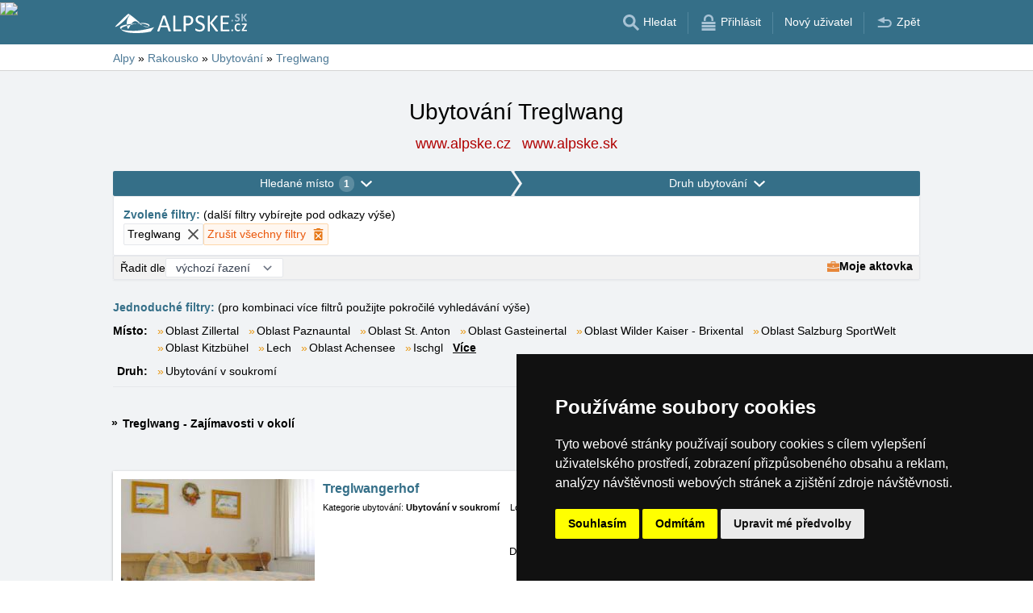

--- FILE ---
content_type: text/html; charset=UTF-8
request_url: https://www.alpske.cz/ubytovani/treglwang.htm
body_size: 21157
content:
<!doctype html>
<html >
<head>
	<meta charset="UTF-8">
	<title>Ubytování Treglwang</title>
			<meta name="robots" content="ALL,FOLLOW">
	
		<meta name="viewport" content="width=device-width, user-scalable=no, initial-scale=1.0, maximum-scale=1.0, minimum-scale=1.0">
	
	<meta http-equiv="X-UA-Compatible" content="ie=edge">
	<meta name="theme-color" content="#356f88">
	<meta name="ahrefs-site-verification" content="88086b78404b94e4640deb3c2b7ef46521ec2857e9d5ab54a45c6528ef88622b">
	<meta name="referrer" content="unsafe-url">

	
			<link rel="canonical" href="/ubytovani/treglwang.htm">
	
	
			<meta name="csrf-token" content="zoxO78jYZrlLc7gyl0TOwNlZ1zOcewm7Ru2c2W92">
	 
	
						<meta name='referrer' content='unsafe-url'>
					<meta name='keywords' content='Ubytování, Alpy, v Alpách, Treglwang, v Treglwangu, Ubytování v soukromí'>
					<meta name='description' content="Ubytování Treglwang. Databáze ubytování v Treglwangu obsahuje přímé kontakty na vlastníky ubytování. Rezervace ubytování probíhají bez prostředníka a bez provize!"/>
			
	
	
	
	
	
		
		
		
		
		
					<link rel="stylesheet" type="text/css" href="/share/css/design3R.css?v=11">
			<link rel="stylesheet" type="text/css" href="/share/csscolor/cz/color-design3R.css?v=10">
							<link rel="stylesheet" type="text/css" href="/share/css/katalog.css?v=9">
					<link rel="stylesheet" type="text/css" href="/share/css/vypis-al.css?v=14">
					<link rel="stylesheet" type="text/css" href="/share/csscolor/cz/color-katalog.css?v=9">
					<link rel="stylesheet" type="text/css" href="/share/csscolor/cz/color-vypis.css">
					<link rel="stylesheet" type="text/css" href="/share/imageGalerry/PhotoSwipe/photoswipe.css">
					<link rel="stylesheet" type="text/css" href="/share/imageGalerry/PhotoSwipe/default-skin/default-skin.css">
					<link rel="stylesheet" type="text/css" href="/share/css/jquery.simple-popup.min.css">
					<link rel="stylesheet" type="text/css" href="/share/filter/tailwind.css?v=5">
					<link rel="stylesheet" type="text/css" href="/share/css/list.css">
		
				
					<link rel="stylesheet" type="text/css" href="/share/csscolor/cz/color-browser-update.css">
			<link rel="stylesheet" type="text/css" href="/share/css/browser-update.css">
			<script type="text/javascript" language="javascript" src="/share/js/browser-update.js"></script>
		
		
		<script type="text/javascript">
							window.status = "www.alpske.cz";
										var domainSite = "www.alpske.cz";
					</script>
		<script>
            function tag(key, value) {}
    </script>

					<script  type="text/javascript" src="/share/jquery-3.3.1.min.js"></script>
					<script  type="text/javascript" src="/share/info.js"></script>
					<script  type="text/javascript" src="/share/imageGalerry/PhotoSwipe/photoswipe.min.js"></script>
					<script  type="text/javascript" src="/share/imageGalerry/PhotoSwipe/photoswipe-ui-default.min.js"></script>
					<script  type="text/javascript" src="/share/js/hotel-list-ctrl.js?v=2"></script>
					<script  type="text/javascript" src="/share/js/jquery.simple-popup.min.js"></script>
		
					<script  type="text/javascript" src="/share/briefcase_klient_3R.js?v=1" async></script>
					<script  type="text/javascript" src="/share/js/searchWrap.js" async></script>
		
					<script type="text/javascript" src="/share/filter/main.js?v=5" defer></script>
		
		
		
		
					
	<script type="text/javascript" src="/share/cookies/ep-cookie-consent.js"></script>
</head>

<body class="theme-cz">
<div id="pageLayout">
	<div class="ga"> 
		<!-- České hory - Slovenské hory - Chorvatské - Alpské - Italské --><script type="text/javascript">
document.write ('<img src="https://toplist.cz/dot.asp?id=25729&http='+escape(document.referrer)+'" width="1" height="1" border="0">');
</script><noscript><img src="https://toplist.cz/dot.asp?id=25729" width="1" height="1" border="0"></noscript><img src="https://toplist.sk/dot.asp?id=1048839" width="1" height="1" border="0">
			<!-- Alpské Italské ubytování --><script type="text/javascript">
document.write ('<img src="https://toplist.cz/dot.asp?id=1211279&http='+escape(document.referrer)+'" width="1" height="1" border="0">');
</script><noscript><img src="https://toplist.cz/dot.asp?id=1211279" width="1" height="1" border="0"></noscript><script async src="https://www.googletagmanager.com/gtag/js?id=UA-47168470-1"></script>
<script>
  window.dataLayer = window.dataLayer || [];
  function gtag(){dataLayer.push(arguments);}

  // https://developers.google.com/tag-platform/devguides/consent#gtag.js
  gtag("consent", "default", {
      "ad_storage": epCookieConsent.allowsTargetingCookies() ? "granted" : "denied",
      "analytics_storage": epCookieConsent.allowsTrackingCookies() ? "granted" : "denied"
  });

  gtag('js', new Date());

  gtag('config', 'AW-1071172414');
  gtag('config', 'UA-47168470-1'); // alpske.cz
</script>
<script type="text/plain" cookie-consent="tracking">
	gtag("consent", "update", {"analytics_storage": "granted"});
</script>
<script type="text/plain" cookie-consent="targeting">
    gtag("consent", "update", {"ad_storage": "granted"})
</script>
	</div>
	<div id="page">
								
		<div id="header-wrap" class="header-background header-wrap-color">
			<div id="header-1000" class="width-limit">
				<div id="header">
					<div id="header-left">
			<a href="https://www.alpske.cz/" title="Alpy - Alpské ubytování bez provize"><img src="/share/img/header/al/logo_CZ.svg" onerror="this.onerror=null; this.src='/share/img/header/al/logo_CZ.gif'" alt="Alpy - Alpské ubytování bez provize" title="Alpy - Alpské ubytování bez provize" height="24" width="164"></a>
	</div>
<div id="header-right" class="header-background"><ul>
			<li class='searchIcon'><a href='#'><img src='/share/img/menu/cz/search.svg' onerror="this.onerror=null; this.src=''" width='20' height='20' alt=''><span class='media-80less-inline media-60plus-only'> Hledat</span></a></li><li class='separator header-separator-color '>&nbsp;</li><li class=''><a href='/profil/login.php'><img src='/share/img/header/cz/login.svg' onerror="this.onerror=null; this.src='/share/img/header/cz/login.gif'" width='20' height='20' alt=''><span class='media-60plus-only'> Přihlásit</span></a></li><li class='separator header-separator-color media-80plus-only'>&nbsp;</li><li class='media-80plus-only'><a href='/profil/register.php'><span class='media-80plus-only'> Nový uživatel</span></a></li><li class='separator header-separator-color '>&nbsp;</li><li class='return-back-icon'><a href='https://www.alpske.cz/rakousko/'><img src='/share/img/header/cz/back.svg' onerror="this.onerror=null; this.src='/share/img/header/cz/back.gif'" width='20' height='20' alt=''><span class='media-60plus-only'> Zpět</span></a></li>
		</ul></div>
				</div>
			</div>
		</div>

		
					<div id="search-wrap"><form method="get" action="https://www.alpske.cz/search/fulltext" class="search-form width-limit" target="_blank"><div class="search-bar"><input type="text" name="q" value="" title="search" placeholder="Hledej ubytování a další informace" autocomplete="off"><input type="submit" title="Search" value="Hledej"></div><div class="search-servers-title">PROHLEDAT</div><div class="search-often-title">NEJČASTĚJI HLEDANÉ</div><div class="search-servers"><div class="input-container"><input name="serverToSearch" id="all" value="all" class="serversRadio" type="radio" ><label for="all">Všechny servery</label></div><div class="input-container"><input name="serverToSearch" id="ceskehory" value="ceskehory" class="serversRadio" type="radio" ><label for="ceskehory">Ceskehory.cz</label></div><div class="input-container"><input name="serverToSearch" id="slovenske" value="slovenske" class="serversRadio" type="radio" ><label for="slovenske">Slovenske.cz</label></div><div class="input-container"><input name="serverToSearch" id="chorvatske" value="chorvatske" class="serversRadio" type="radio" ><label for="chorvatske">Chorvatske.cz</label></div><div class="input-container"><input name="serverToSearch" id="alpske" value="alpske" class="serversRadio" type="radio"  checked ><label for="alpske">Alpske.cz</label></div><div class="input-container"><input name="serverToSearch" id="italske" value="italske" class="serversRadio" type="radio" ><label for="italske">Italske.cz</label></div></div><div class="search-often"><div id="queries"><a href="https://www.alpske.cz/ubytovani-alpy/alpy-info.html" target="_blank">Ubytování</a><a href="https://www.alpske.cz/kempy/alpy-info.html" target="_blank">Camping</a><a href="https://bern.alpske.cz/" target="_blank">Bern</a><a href="https://www.alpske.cz/search/fulltext?q=Grossglockner&amp;serverToSearch=alpske" target="_blank">Grossglockner</a><a href="https://www.alpske.cz/search/fulltext?q=Online+kamery&amp;serverToSearch=alpske" target="_blank">Online kamery</a><a href="https://www.alpske.cz/search/fulltext?q=Po%C4%8Das%C3%AD&amp;serverToSearch=alpske" target="_blank">Počasí</a></div></div></form></div>
		
		<div id="drobky-wrap" class="drobky-wrap-color">
						<div id="drobky" class="width-limit"
									vocab="http://schema.org/" typeof="BreadcrumbList"
				>
				<span  property="itemListElement" typeof="ListItem">
				<a href="https://www.alpske.cz/"  title="Alpy - Alpské ubytování bez provize"  property="item" typeof="WebPage"><span property="name">Alpy</span></a>
				<meta property="position" content="1"/>
			</span>
			
			
							<span class="drobky-next">&raquo;</span>
									
			<span  property="itemListElement" typeof="ListItem">
				<a href="https://www.alpske.cz/rakousko/"  property="item" typeof="WebPage"><span property="name">Rakousko</span></a>
				<meta property="position" content="2"/>
			</span>
			
			
							<span class="drobky-next">&raquo;</span>
									
			<span  property="itemListElement" typeof="ListItem">
				<a href="/ubytovani-alpy/rakousko.html"  property="item" typeof="WebPage"><span property="name">Ubytování</span></a>
				<meta property="position" content="3"/>
			</span>
			
			
							<span class="drobky-next">&raquo;</span>
									
			<span  property="itemListElement" typeof="ListItem">
				<a href="/ubytovani/treglwang.htm"  property="item" typeof="WebPage"><span property="name">Treglwang</span></a>
				<meta property="position" content="4"/>
			</span>
			
			
				</div>
					</div>

				<div id="content-wrap" class="">
						    <div id="content" class="width-limit">
                <div id="nadpis-wrap">
            <div id="nadpis" class="width-limit">
                <h1>Ubytování Treglwang</h1>
            </div>
            <div class="top-links">
            <a href="https://www.alpske.cz" target="_blank" class="adresa" title="Alpy - Alpské ubytování bez provize">
            www.alpske.cz
        </a>
            <a href="https://www.alpske.sk" target="_blank" class="adresa" title="Alpy - Alpské ubytování bez provize">
            www.alpske.sk
        </a>
    </div>
        </div>
                <div id="filter-form" class="min-h-[100px] mb-6 shadow-sm" data-locale="cs" data-filters='{"action":"\/ubytovani\/treglwang.htm","hiddenInputs":[{"name":"mutace","value":""},{"name":"hory","value":"rakousko"}],"categories":{"location":{"id":"location","countSelected":1,"areas":[{"region":{"name":"Oblast Tyrolsko","key":109},"cities":[{"id":"86","seostring":"achenkirch-am-achensee","name":"Achenkirch am Achensee","isTop":false},{"id":"10","seostring":"alpbach","name":"Alpbach","isTop":false},{"id":"691","seostring":"arzl","name":"Arzl","isTop":false},{"id":"3764","seostring":"aschau","name":"Aschau","isTop":false},{"id":"1581","seostring":"aurach-bei-kitzbuhel","name":"Aurach bei Kitzb\u00fchel","isTop":false},{"id":"3778","seostring":"ausservillgraten","name":"Ausservillgraten","isTop":false},{"id":"656","seostring":"axams","name":"Axams","isTop":false},{"id":"72","seostring":"berwang","name":"Berwang","isTop":false},{"id":"952","seostring":"biberwier","name":"Biberwier","isTop":false},{"id":"1244","seostring":"brandenberg","name":"Brandenberg","isTop":false},{"id":"11","seostring":"breitenbach","name":"Breitenbach","isTop":false},{"id":"65","seostring":"brixen-im-thale","name":"Brixen im Thale","isTop":false},{"id":"1241","seostring":"bruck-am-ziller","name":"Bruck am Ziller","isTop":false},{"id":"1222","seostring":"buch-bei-jenbach","name":"Buch bei Jenbach","isTop":false},{"id":"861","seostring":"ebbs","name":"Ebbs","isTop":false},{"id":"3786","seostring":"eben-am-achensee","name":"Eben am Achensee","isTop":false},{"id":"951","seostring":"ehrwald","name":"Ehrwald","isTop":false},{"id":"3788","seostring":"elbigenalp","name":"Elbigenalp","isTop":false},{"id":"66","seostring":"ellmau","name":"Ellmau","isTop":false},{"id":"864","seostring":"erl","name":"Erl","isTop":false},{"id":"3789","seostring":"erpfendorf","name":"Erpfendorf","isTop":false},{"id":"56","seostring":"fieberbrunn","name":"Fieberbrunn","isTop":false},{"id":"32","seostring":"finkenberg","name":"Finkenberg","isTop":false},{"id":"3765","seostring":"fiss","name":"Fiss","isTop":false},{"id":"3793","seostring":"fliess","name":"Fliess","isTop":false},{"id":"33","seostring":"fugen","name":"F\u00fcgen","isTop":false},{"id":"603","seostring":"fugenberg","name":"F\u00fcgenberg","isTop":false},{"id":"97","seostring":"fulpmes","name":"Fulpmes","isTop":false},{"id":"53","seostring":"galtur","name":"Galt\u00fcr","isTop":false},{"id":"85","seostring":"gerlos","name":"Gerlos","isTop":false},{"id":"81","seostring":"going-am-wilden-kaiser","name":"Going am Wilden Kaiser","isTop":false},{"id":"29","seostring":"gotzens","name":"G\u00f6tzens","isTop":false},{"id":"3806","seostring":"gramais","name":"Gramais","isTop":false},{"id":"1670","seostring":"gries-am-brenner","name":"Gries am Brenner","isTop":false},{"id":"3807","seostring":"gries-im-sellrain","name":"Gries im Sellrain","isTop":false},{"id":"1623","seostring":"gschnitz","name":"Gschnitz","isTop":false},{"id":"694","seostring":"haiming","name":"Haiming","isTop":false},{"id":"651","seostring":"hainzenberg","name":"Hainzenberg","isTop":false},{"id":"1243","seostring":"hart-im-zillertal","name":"Hart im Zillertal","isTop":false},{"id":"1679","seostring":"hatting","name":"Hatting","isTop":false},{"id":"83","seostring":"hintertux","name":"Hintertux","isTop":false},{"id":"654","seostring":"hippach","name":"Hippach","isTop":false},{"id":"67","seostring":"hopfgarten","name":"Hopfgarten","isTop":false},{"id":"1675","seostring":"igls","name":"Igls","isTop":false},{"id":"17","seostring":"imst","name":"Imst","isTop":false},{"id":"3822","seostring":"innervillgraten","name":"Innervillgraten","isTop":false},{"id":"12","seostring":"innsbruck","name":"Innsbruck","isTop":false},{"id":"1678","seostring":"inzing","name":"Inzing","isTop":false},{"id":"8","seostring":"ischgl","name":"Ischgl","isTop":false},{"id":"68","seostring":"itter","name":"Itter","isTop":false},{"id":"1221","seostring":"jenbach","name":"Jenbach","isTop":false},{"id":"3823","seostring":"jerzens","name":"Jerzens","isTop":false},{"id":"24","seostring":"kals","name":"Kals","isTop":false},{"id":"51","seostring":"kaltenbach","name":"Kaltenbach","isTop":false},{"id":"55","seostring":"kappl","name":"Kappl","isTop":false},{"id":"3826","seostring":"kartitsch","name":"Kartitsch","isTop":false},{"id":"2687","seostring":"kauns","name":"Kauns","isTop":false},{"id":"75","seostring":"kirchberg","name":"Kirchberg","isTop":false},{"id":"19","seostring":"kirchdorf","name":"Kirchdorf","isTop":false},{"id":"76","seostring":"kitzbuehel","name":"Kitzbuehel","isTop":false},{"id":"13","seostring":"kolsassberg","name":"Kolsassberg","isTop":false},{"id":"20","seostring":"kossen","name":"K\u00f6ssen","isTop":false},{"id":"98","seostring":"kramsach","name":"Kramsach","isTop":false},{"id":"862","seostring":"kufstein","name":"Kufstein","isTop":false},{"id":"15","seostring":"kuhtai","name":"K\u00fchtai","isTop":false},{"id":"3833","seostring":"landeck","name":"Landeck","isTop":false},{"id":"3832","seostring":"langenfeld","name":"L\u00e4ngenfeld","isTop":false},{"id":"73","seostring":"lermoos","name":"Lermoos","isTop":false},{"id":"1624","seostring":"leutasch","name":"Leutasch","isTop":false},{"id":"3838","seostring":"lienz","name":"Lienz","isTop":false},{"id":"9","seostring":"mathon","name":"Mathon","isTop":false},{"id":"25","seostring":"matrei","name":"Matrei","isTop":false},{"id":"1680","seostring":"matrei-am-brenner","name":"Matrei am Brenner","isTop":false},{"id":"3843","seostring":"maurach","name":"Maurach","isTop":false},{"id":"69","seostring":"maurach-am-achensee","name":"Maurach am Achensee","isTop":false},{"id":"3","seostring":"mayrhofen","name":"Mayrhofen","isTop":false},{"id":"1674","seostring":"mieders","name":"Mieders","isTop":false},{"id":"954","seostring":"mieming","name":"Mieming","isTop":false},{"id":"18","seostring":"mosern","name":"M\u00f6sern","isTop":false},{"id":"1229","seostring":"munster","name":"M\u00fcnster","isTop":false},{"id":"608","seostring":"mutters","name":"Mutters","isTop":false},{"id":"3850","seostring":"nauders","name":"Nauders","isTop":false},{"id":"1669","seostring":"navis","name":"Navis","isTop":false},{"id":"31","seostring":"neustift-im-stubaital","name":"Neustift im Stubaital","isTop":false},{"id":"26","seostring":"niederau","name":"Niederau","isTop":false},{"id":"863","seostring":"niederndorf","name":"Niederndorf","isTop":false},{"id":"28","seostring":"oberau","name":"Oberau","isTop":false},{"id":"62","seostring":"obergurgl","name":"Obergurgl","isTop":false},{"id":"1635","seostring":"obernberg-am-brenner","name":"Obernberg am Brenner","isTop":false},{"id":"802","seostring":"oberndorf-in-tirol","name":"Oberndorf in Tirol","isTop":false},{"id":"657","seostring":"oberperfuss","name":"Oberperfuss","isTop":false},{"id":"1102","seostring":"achensee","name":"Oblast Achensee","isTop":true},{"id":"1057","seostring":"alpenbachtal","name":"Oblast Alpenbachtal","isTop":true},{"id":"1059","seostring":"axamer-lizum","name":"Oblast Axamer Lizum","isTop":true},{"id":"1060","seostring":"oblast-innsbruck","name":"Oblast Innsbruck","isTop":true},{"id":"1063","seostring":"kaiserwinkl","name":"Oblast Kaiserwinkl","isTop":true},{"id":"1085","seostring":"osttirol","name":"Oblast Osttirol","isTop":true},{"id":"1099","seostring":"otztal","name":"Oblast \u00d6tztal","isTop":true},{"id":"1094","seostring":"paznauntal","name":"Oblast Paznauntal","isTop":true},{"id":"1061","seostring":"pitztal","name":"Oblast Pitztal","isTop":true},{"id":"1097","seostring":"schneewinkel","name":"Oblast Schneewinkel","isTop":true},{"id":"1062","seostring":"seefeld","name":"Oblast Seefeld","isTop":true},{"id":"1092","seostring":"st-anton","name":"Oblast St. Anton","isTop":true},{"id":"1090","seostring":"stubaital","name":"Oblast Stubaital","isTop":true},{"id":"1100","seostring":"wilder-kaiser-brixental","name":"Oblast Wilder Kaiser - Brixental","isTop":true},{"id":"1088","seostring":"oblast-wildschonau","name":"Oblast Wildsch\u00f6nau","isTop":true},{"id":"1091","seostring":"zillertal","name":"Oblast Zillertal","isTop":true},{"id":"1103","seostring":"zugspitzarena","name":"Oblast Zugspitzarena","isTop":true},{"id":"955","seostring":"obsteig","name":"Obsteig","isTop":false},{"id":"64","seostring":"oetz","name":"Oetz","isTop":false},{"id":"3853","seostring":"patsch","name":"Patsch","isTop":false},{"id":"70","seostring":"pertisau","name":"Pertisau","isTop":false},{"id":"89","seostring":"pettneu-am-arlberg","name":"Pettneu am Arlberg","isTop":false},{"id":"3856","seostring":"pfunds","name":"Pfunds","isTop":false},{"id":"23","seostring":"pragraten","name":"Pr\u00e4graten","isTop":false},{"id":"619","seostring":"radfeld-bei-rattenberg","name":"Radfeld bei Rattenberg","isTop":false},{"id":"442","seostring":"ramsau-im-zillertal","name":"Ramsau im Zillertal","isTop":false},{"id":"801","seostring":"reith-kitzbuhel","name":"Reith-Kitzb\u00fchel","isTop":false},{"id":"611","seostring":"reith","name":"Reith im Alpbachtal","isTop":false},{"id":"866","seostring":"rettenschoss","name":"Rettensch\u00f6ss","isTop":false},{"id":"602","seostring":"ried-im-zillertal","name":"Ried im Zillertal","isTop":false},{"id":"1432","seostring":"rietz","name":"Rietz","isTop":false},{"id":"1677","seostring":"sankt-jodok-am-brenner","name":"Sankt Jodok am Brenner","isTop":false},{"id":"1668","seostring":"sankt-sigmund-im-sellrain","name":"Sankt Sigmund im Sellrain","isTop":false},{"id":"692","seostring":"sautens","name":"Sautens","isTop":false},{"id":"604","seostring":"scheffau","name":"Scheffau","isTop":false},{"id":"744","seostring":"schlitters","name":"Schlitters","isTop":false},{"id":"1671","seostring":"schmirn","name":"Schmirn","isTop":false},{"id":"1672","seostring":"schonberg","name":"Sch\u00f6nberg","isTop":false},{"id":"1240","seostring":"schwaz","name":"Schwaz","isTop":false},{"id":"21","seostring":"schwendt","name":"Schwendt","isTop":false},{"id":"697","seostring":"see-paznaun","name":"See-Paznaun","isTop":false},{"id":"3865","seostring":"see","name":"See","isTop":false},{"id":"2","seostring":"seefeld-in-tirol","name":"Seefeld in Tirol","isTop":false},{"id":"92","seostring":"serfaus","name":"Serfaus","isTop":false},{"id":"3868","seostring":"sillian","name":"Sillian","isTop":false},{"id":"63","seostring":"solden","name":"S\u00f6lden","isTop":false},{"id":"695","seostring":"soll","name":"S\u00f6ll","isTop":false},{"id":"84","seostring":"st-anton-am-arlberg","name":"St. Anton am Arlberg","isTop":false},{"id":"3869","seostring":"st-jakob-in-defereggen","name":"St. Jakob in Defereggen","isTop":false},{"id":"3870","seostring":"st-jakob-in-haus","name":"St. Jakob in Haus","isTop":false},{"id":"42","seostring":"st-johann-in-tirol","name":"St. Johann in Tirol","isTop":false},{"id":"16","seostring":"st-leonhard","name":"St. Leonhard","isTop":false},{"id":"60","seostring":"st-ulrich-am-pillersee","name":"St. Ulrich am Pillersee","isTop":false},{"id":"3872","seostring":"st-veit-in-defereggen","name":"St. Veit in Defereggen","isTop":false},{"id":"3874","seostring":"steeg","name":"Steeg","isTop":false},{"id":"71","seostring":"steinberg-am-rofan","name":"Steinberg am Rofan","isTop":false},{"id":"1226","seostring":"strass-im-zillertal","name":"Strass im Zillertal","isTop":false},{"id":"612","seostring":"stumm-im-zillertal","name":"Stumm im Zillertal","isTop":false},{"id":"690","seostring":"tarrenz","name":"Tarrenz","isTop":false},{"id":"1438","seostring":"telfs","name":"Telfs","isTop":false},{"id":"865","seostring":"thiersee","name":"Thiersee","isTop":false},{"id":"3878","seostring":"tosens","name":"T\u00f6sens","isTop":false},{"id":"1625","seostring":"trins","name":"Trins","isTop":false},{"id":"3879","seostring":"tristach","name":"Tristach","isTop":false},{"id":"82","seostring":"tux","name":"Tux","isTop":false},{"id":"3881","seostring":"uderns","name":"Uderns","isTop":false},{"id":"693","seostring":"umhausen","name":"Umhausen","isTop":false},{"id":"658","seostring":"unterperfuss","name":"Unterperfuss","isTop":false},{"id":"1143","seostring":"virgen","name":"Virgen","isTop":false},{"id":"1242","seostring":"vomp","name":"Vomp","isTop":false},{"id":"670","seostring":"vorderlanersbach","name":"Vorderlanersbach","isTop":false},{"id":"61","seostring":"waidring","name":"Waidring","isTop":false},{"id":"22","seostring":"walchsee","name":"Walchsee","isTop":false},{"id":"609","seostring":"wald-im-pinzgau","name":"Wald im Pinzgau","isTop":false},{"id":"859","seostring":"wattens","name":"Wattens","isTop":false},{"id":"606","seostring":"weerberg","name":"Weerberg","isTop":false},{"id":"605","seostring":"westendorf","name":"Westendorf","isTop":false},{"id":"1227","seostring":"wiesing","name":"Wiesing","isTop":false},{"id":"1428","seostring":"wildermieming","name":"Wildermieming","isTop":false},{"id":"95","seostring":"wildschonau","name":"Wildsch\u00f6nau","isTop":false},{"id":"50","seostring":"zell-am-ziller","name":"Zell am Ziller","isTop":false},{"id":"773","seostring":"zirl","name":"Zirl","isTop":false}]},{"region":{"name":"Oblast Salzbursko","key":107},"cities":[{"id":"87","seostring":"abtenau","name":"Abtenau","isTop":false},{"id":"630","seostring":"altenmarkt-zauchense","name":"Altenmarkt \/ Zauchense","isTop":false},{"id":"986","seostring":"anif","name":"Anif","isTop":false},{"id":"980","seostring":"bad-durrnberg","name":"Bad D\u00fcrrnberg","isTop":false},{"id":"79","seostring":"bad-gastein","name":"Bad Gastein","isTop":false},{"id":"78","seostring":"bad-hofgastein","name":"Bad Hofgastein","isTop":false},{"id":"967","seostring":"bad-vigaun","name":"Bad Vigaun","isTop":false},{"id":"963","seostring":"bischofshofen","name":"Bischofshofen","isTop":false},{"id":"1475","seostring":"bramberg-am-wildkogel","name":"Bramberg am Wildkogel","isTop":false},{"id":"716","seostring":"bruck-an-der-glocknerstrasse","name":"Bruck an der Glocknerstra\u00dfe","isTop":false},{"id":"961","seostring":"dienten-am-hochkonig","name":"Dienten am Hochk\u00f6nig","isTop":false},{"id":"989","seostring":"dorfgastein","name":"Dorfgastein","isTop":false},{"id":"40","seostring":"eben","name":"Eben","isTop":false},{"id":"988","seostring":"elsbethen","name":"Elsbethen","isTop":false},{"id":"39","seostring":"filzmoos","name":"Filzmoos","isTop":false},{"id":"37","seostring":"flachau","name":"Flachau","isTop":false},{"id":"3796","seostring":"fusch","name":"Fusch","isTop":false},{"id":"978","seostring":"fusch-an-der-glocknerstrasse","name":"Fusch an der Glocknerstrasse","isTop":false},{"id":"992","seostring":"goldegg","name":"Goldegg","isTop":false},{"id":"966","seostring":"golling","name":"Golling","isTop":false},{"id":"984","seostring":"grodig","name":"Gr\u00f6dig","isTop":false},{"id":"973","seostring":"grossarl","name":"Gro\u00dfarl","isTop":false},{"id":"979","seostring":"hallein","name":"Hallein","isTop":false},{"id":"1458","seostring":"hinterglemm","name":"Hinterglemm","isTop":false},{"id":"74","seostring":"hollersbach","name":"Hollersbach","isTop":false},{"id":"965","seostring":"huttau","name":"H\u00fcttau","isTop":false},{"id":"974","seostring":"huttschlag","name":"H\u00fcttschlag","isTop":false},{"id":"1457","seostring":"jochberg","name":"Jochberg","isTop":false},{"id":"36","seostring":"kaprun","name":"Kaprun","isTop":false},{"id":"972","seostring":"kleinarl","name":"Kleinarl","isTop":false},{"id":"993","seostring":"lend","name":"Lend","isTop":false},{"id":"34","seostring":"leogang","name":"Leogang","isTop":false},{"id":"948","seostring":"lofer","name":"Lofer","isTop":false},{"id":"600","seostring":"maishofen","name":"Maishofen","isTop":false},{"id":"977","seostring":"mauterndorf","name":"Mauterndorf","isTop":false},{"id":"80","seostring":"mittersill","name":"Mittersill","isTop":false},{"id":"962","seostring":"muhlbach","name":"M\u00fchlbach am Hochk\u00f6nig","isTop":false},{"id":"1456","seostring":"muhlbach-in-pinzgau","name":"M\u00fchlbach in Pinzgau","isTop":false},{"id":"1502","seostring":"neukirchen-am-grossvenediger","name":"Neukirchen am Gro\u00dfvenediger","isTop":false},{"id":"715","seostring":"niedernsill","name":"Niedernsill","isTop":false},{"id":"981","seostring":"oberalm-bei-hallein","name":"Oberalm bei Hallein","isTop":false},{"id":"1121","seostring":"gasteinertal","name":"Oblast Gasteinertal","isTop":true},{"id":"1113","seostring":"hochkonig","name":"Oblast Hochk\u00f6nig","isTop":true},{"id":"1116","seostring":"kitzbuhel","name":"Oblast Kitzb\u00fchel","isTop":true},{"id":"1119","seostring":"oberpinzgau","name":"Oblast Oberpinzgau","isTop":false},{"id":"1110","seostring":"raurisertal","name":"Oblast Raurisertal","isTop":true},{"id":"1105","seostring":"saalbach-hinterglemm","name":"Oblast Saalbach-Hinterglemm","isTop":true},{"id":"1109","seostring":"salzburg-sportwelt","name":"Oblast Salzburg SportWelt","isTop":true},{"id":"1107","seostring":"zell-am-see-kaprun","name":"Oblast Zell am See - Kaprun","isTop":true},{"id":"968","seostring":"pfarrwerfen","name":"Pfarrwerfen","isTop":false},{"id":"713","seostring":"piesendorf","name":"Piesendorf","isTop":false},{"id":"1019","seostring":"puch-bei-hallein","name":"Puch bei Hallein","isTop":false},{"id":"91","seostring":"radstadt","name":"Radstadt","isTop":false},{"id":"43","seostring":"rauris","name":"Rauris","isTop":false},{"id":"613","seostring":"russbach","name":"Ru\u00dfbach","isTop":false},{"id":"35","seostring":"saalbach","name":"Saalbach","isTop":false},{"id":"946","seostring":"saalfelden","name":"Saalfelden","isTop":false},{"id":"1014","seostring":"salzburg","name":"Salzburg","isTop":false},{"id":"3645","seostring":"schwand","name":"Schwand","isTop":false},{"id":"41","seostring":"st-johann","name":"St. Johann im Pongau","isTop":false},{"id":"949","seostring":"st-martin-bei-lofer","name":"St. Martin bei Lofer","isTop":false},{"id":"969","seostring":"st-martin-im-tennengebirge","name":"St. Martin im Tennengebirge","isTop":false},{"id":"975","seostring":"st-michael-im-lungau","name":"St. Michael im Lungau","isTop":false},{"id":"976","seostring":"tamsweg","name":"Tamsweg","isTop":false},{"id":"731","seostring":"taxenbach","name":"Taxenbach","isTop":false},{"id":"1257","seostring":"tweng-bei-obertauern","name":"Tweng bei Obertauern","isTop":false},{"id":"77","seostring":"uttendorf","name":"Uttendorf","isTop":false},{"id":"38","seostring":"wagrain","name":"Wagrain","isTop":false},{"id":"950","seostring":"weissbach-bei-lofer","name":"Wei\u00dfbach bei Lofer","isTop":false},{"id":"964","seostring":"werfen","name":"Werfen","isTop":false},{"id":"44","seostring":"werfenweng","name":"Werfenweng","isTop":false},{"id":"1","seostring":"zell-am-see","name":"Zell am See","isTop":false}]},{"region":{"name":"Oblast \u0160t\u00fdrsko","key":108},"cities":[{"id":"996","seostring":"aflenz","name":"Aflenz","isTop":false},{"id":"3772","seostring":"afritz-am-see","name":"Afritz am See","isTop":false},{"id":"659","seostring":"aich-assach","name":"Aich-Assach","isTop":false},{"id":"1246","seostring":"aichdorf","name":"Aichdorf","isTop":false},{"id":"1011","seostring":"allerheiligen","name":"Allerheiligen","isTop":false},{"id":"1073","seostring":"alpl","name":"Alpl","isTop":false},{"id":"3774","seostring":"annenheim","name":"Annenheim","isTop":false},{"id":"1068","seostring":"breitenau-am-hochlantsch","name":"Breitenau am Hochlantsch","isTop":false},{"id":"1002","seostring":"bruck-an-der-mur","name":"Bruck an der Mur","isTop":false},{"id":"46","seostring":"ebensee","name":"Ebensee","isTop":false},{"id":"1047","seostring":"eisenerz","name":"Eisenerz","isTop":false},{"id":"998","seostring":"etmissl","name":"Etmissl","isTop":false},{"id":"1083","seostring":"fladnitz-an-der-teichalm","name":"Fladnitz an der Teichalm","isTop":false},{"id":"1245","seostring":"fohnsdorf","name":"Fohnsdorf","isTop":false},{"id":"1602","seostring":"friedberg","name":"Friedberg","isTop":false},{"id":"1013","seostring":"gai","name":"Gai","isTop":false},{"id":"1080","seostring":"gasen","name":"Gasen","isTop":false},{"id":"45","seostring":"gosau","name":"Gosau","isTop":false},{"id":"1118","seostring":"gosing-an-der-mariazellerbahn","name":"G\u00f6sing an der Mariazellerbahn","isTop":false},{"id":"660","seostring":"grobming","name":"Gr\u00f6bming","isTop":false},{"id":"1115","seostring":"gusswerk","name":"Gu\u00dfwerk","isTop":false},{"id":"655","seostring":"hallstatt","name":"Hallstatt","isTop":false},{"id":"499","seostring":"haus-im-ennstal","name":"Haus im Ennstal","isTop":false},{"id":"49","seostring":"hohentauern","name":"Hohentauern","isTop":false},{"id":"1247","seostring":"judenburg","name":"Judenburg","isTop":false},{"id":"1720","seostring":"kammern","name":"Kammern","isTop":false},{"id":"1001","seostring":"kapfenberg","name":"Kapfenberg","isTop":false},{"id":"1066","seostring":"kindberg","name":"Kindberg","isTop":false},{"id":"1729","seostring":"kraubath-an-der-mur","name":"Kraubath an der Mur","isTop":false},{"id":"1069","seostring":"langenwang","name":"Langenwang","isTop":false},{"id":"3836","seostring":"lassing","name":"Lassing","isTop":false},{"id":"1005","seostring":"leoben","name":"Leoben","isTop":false},{"id":"1713","seostring":"liezen","name":"Liezen","isTop":false},{"id":"970","seostring":"mandling","name":"Mandling","isTop":false},{"id":"112","seostring":"mariazell","name":"Mariazell","isTop":false},{"id":"1037","seostring":"mautern","name":"Mautern","isTop":false},{"id":"1081","seostring":"monichwald","name":"M\u00f6nichwald","isTop":false},{"id":"1253","seostring":"muhlen","name":"M\u00fchlen","isTop":false},{"id":"1004","seostring":"murzhofen","name":"M\u00fcrzhofen","isTop":false},{"id":"1072","seostring":"murzzuschlag","name":"M\u00fcrzzuschlag","isTop":false},{"id":"1256","seostring":"neumarkt-in-steiermark","name":"Neumarkt in Steiermark","isTop":false},{"id":"1008","seostring":"niklasdorf","name":"Niklasdorf","isTop":false},{"id":"1250","seostring":"obdach","name":"Obdach","isTop":false},{"id":"1009","seostring":"oberaich","name":"Oberaich","isTop":false},{"id":"1254","seostring":"oberkurzheim","name":"Oberkurzheim","isTop":false},{"id":"93","seostring":"obertraun","name":"Obertraun","isTop":false},{"id":"1129","seostring":"dachstein-taury","name":"Oblast Dachstein-Taury","isTop":true},{"id":"1126","seostring":"dachstein-west","name":"Oblast Dachstein - West","isTop":true},{"id":"1133","seostring":"hochsteiermark","name":"Oblast Hochsteiermark","isTop":true},{"id":"1131","seostring":"triebenske-taury","name":"Oblast Triebensk\u00e9 Taury","isTop":true},{"id":"1715","seostring":"oppenberg","name":"Oppenberg","isTop":false},{"id":"1084","seostring":"passail","name":"Passail","isTop":false},{"id":"3857","seostring":"pichl","name":"Pichl","isTop":false},{"id":"1251","seostring":"pols","name":"P\u00f6ls","isTop":false},{"id":"1006","seostring":"proleb","name":"Proleb","isTop":false},{"id":"661","seostring":"pruggern","name":"Pruggern","isTop":false},{"id":"48","seostring":"ramsau-am-dachstein","name":"Ramsau am Dachstein","isTop":false},{"id":"1075","seostring":"ratten","name":"Ratten","isTop":false},{"id":"1714","seostring":"rottenmann","name":"Rottenmann","isTop":false},{"id":"1076","seostring":"sankt-jakob-im-walde","name":"Sankt Jakob im Walde","isTop":false},{"id":"1079","seostring":"sankt-kathrein-am-hauenstein","name":"Sankt Kathrein am Hauenstein","isTop":false},{"id":"1607","seostring":"sankt-lorenzen-am-wechsel","name":"Sankt Lorenzen am Wechsel","isTop":false},{"id":"1012","seostring":"sankt-peter-freienstein","name":"Sankt Peter-Freienstein","isTop":false},{"id":"5","seostring":"schladming","name":"Schladming","isTop":false},{"id":"1731","seostring":"semriach","name":"Semriach","isTop":false},{"id":"1265","seostring":"spielberg-bei-knittelfeld","name":"Spielberg bei Knittelfeld","isTop":false},{"id":"1074","seostring":"spital-am-semmering","name":"Spital am Semmering","isTop":false},{"id":"1721","seostring":"st-michael","name":"St. Michael","isTop":false},{"id":"1255","seostring":"st-oswald-moderbrugg","name":"St. Oswald-M\u00f6derbrugg","isTop":false},{"id":"1722","seostring":"st-peter","name":"St. Peter","isTop":false},{"id":"1078","seostring":"steinhaus-am-semmering","name":"Steinhaus am Semmering","isTop":false},{"id":"111","seostring":"tauplitz","name":"Tauplitz","isTop":false},{"id":"1070","seostring":"teichalm","name":"Teichalm","isTop":false},{"id":"631","seostring":"traunkirchen","name":"Traunkirchen","isTop":false},{"id":"1718","seostring":"treglwang","name":"Treglwang","isTop":false},{"id":"1716","seostring":"trieben","name":"Trieben","isTop":false},{"id":"1065","seostring":"trofaiach","name":"Trofaiach","isTop":false},{"id":"999","seostring":"turnau","name":"Turnau","isTop":false},{"id":"3768","seostring":"verditz","name":"Verditz","isTop":false},{"id":"1606","seostring":"vorau","name":"Vorau","isTop":false},{"id":"1249","seostring":"weisskirchen","name":"Wei\u00dfkirchen","isTop":false},{"id":"1252","seostring":"weisskirchen-in-der-steiermark","name":"Wei\u00dfkirchen in der Steiermark","isTop":false},{"id":"1077","seostring":"wenigzell","name":"Wenigzell","isTop":false},{"id":"3762","seostring":"wildalpen","name":"Wildalpen","isTop":false},{"id":"1248","seostring":"zeltweg","name":"Zeltweg","isTop":false}]},{"region":{"name":"Oblast Vorarlbersko","key":110},"cities":[{"id":"1276","seostring":"alberschwende","name":"Alberschwende","isTop":false},{"id":"1420","seostring":"altach","name":"Altach","isTop":false},{"id":"1272","seostring":"andelsbuch","name":"Andelsbuch","isTop":false},{"id":"933","seostring":"au","name":"Au","isTop":false},{"id":"942","seostring":"bartholomaberg","name":"Bartholom\u00e4berg","isTop":false},{"id":"1258","seostring":"bezau","name":"Bezau","isTop":false},{"id":"1281","seostring":"bildstein","name":"Bildstein","isTop":false},{"id":"1274","seostring":"bizau","name":"Bizau","isTop":false},{"id":"934","seostring":"bludenz","name":"Bludenz","isTop":false},{"id":"939","seostring":"brand","name":"Brand","isTop":false},{"id":"935","seostring":"braz","name":"Braz bei Bludenz","isTop":false},{"id":"1270","seostring":"bregenz","name":"Bregenz","isTop":false},{"id":"936","seostring":"burs","name":"B\u00fcrs","isTop":false},{"id":"938","seostring":"burserberg","name":"B\u00fcrserberg","isTop":false},{"id":"943","seostring":"dalaas","name":"Dalaas","isTop":false},{"id":"929","seostring":"damuls","name":"Dam\u00fcls","isTop":false},{"id":"1278","seostring":"doren","name":"Doren","isTop":false},{"id":"1267","seostring":"dornbirn","name":"Dornbirn","isTop":false},{"id":"1273","seostring":"egg","name":"Egg","isTop":false},{"id":"1280","seostring":"eichenberg","name":"Eichenberg","isTop":false},{"id":"932","seostring":"faschina","name":"Faschina","isTop":false},{"id":"1421","seostring":"feldkirch","name":"Feldkirch","isTop":false},{"id":"930","seostring":"fontanella","name":"Fontanella","isTop":false},{"id":"6","seostring":"gargellen","name":"Gargellen","isTop":false},{"id":"116","seostring":"gaschurn","name":"Gaschurn","isTop":false},{"id":"1355","seostring":"hard","name":"Hard","isTop":false},{"id":"1261","seostring":"hittisau","name":"Hittisau","isTop":false},{"id":"1271","seostring":"hochst","name":"H\u00f6chst","isTop":false},{"id":"1325","seostring":"hohenems","name":"Hohenems","isTop":false},{"id":"1282","seostring":"klaus","name":"Klaus","isTop":false},{"id":"1266","seostring":"langenegg","name":"Langenegg","isTop":false},{"id":"52","seostring":"lech","name":"Lech","isTop":false},{"id":"1275","seostring":"lingenau","name":"Lingenau","isTop":false},{"id":"1279","seostring":"lochau","name":"Lochau","isTop":false},{"id":"1269","seostring":"lustenau","name":"Lustenau","isTop":false},{"id":"1284","seostring":"mader","name":"M\u00e4der","isTop":false},{"id":"931","seostring":"mellau","name":"Mellau","isTop":false},{"id":"3844","seostring":"mittelberg","name":"Mittelberg","isTop":false},{"id":"941","seostring":"nenzing","name":"Nenzing","isTop":false},{"id":"937","seostring":"nuziders","name":"N\u00fcziders","isTop":false},{"id":"869","seostring":"oberlech","name":"Oberlech","isTop":false},{"id":"1140","seostring":"montafon","name":"Oblast Montafon","isTop":true},{"id":"115","seostring":"partenen","name":"Partenen","isTop":false},{"id":"1283","seostring":"rankweil","name":"Rankweil","isTop":false},{"id":"1259","seostring":"reuthe","name":"Reuthe","isTop":false},{"id":"1263","seostring":"riefensberg","name":"Riefensberg","isTop":false},{"id":"1330","seostring":"rothis","name":"R\u00f6this","isTop":false},{"id":"1365","seostring":"schnepfau","name":"Schnepfau","isTop":false},{"id":"927","seostring":"schoppernau","name":"Schoppernau","isTop":false},{"id":"926","seostring":"schrocken","name":"Schr\u00f6cken","isTop":false},{"id":"88","seostring":"schruns","name":"Schruns","isTop":false},{"id":"1260","seostring":"schwarzenberg","name":"Schwarzenberg","isTop":false},{"id":"1262","seostring":"sibratsgfall","name":"Sibratsgf\u00e4ll","isTop":false},{"id":"3767","seostring":"silbertal","name":"Silbertal","isTop":false},{"id":"928","seostring":"sonntag","name":"Sonntag","isTop":false},{"id":"650","seostring":"st-gallenkirch","name":"St. Gallenkirch","isTop":false},{"id":"1418","seostring":"sulzberg","name":"Sulzberg","isTop":false},{"id":"94","seostring":"tschagguns","name":"Tschagguns","isTop":false},{"id":"940","seostring":"vandans","name":"Vandans","isTop":false},{"id":"117","seostring":"wald-am-arlberg","name":"Wald am Arlberg","isTop":false},{"id":"114","seostring":"zurs","name":"Z\u00fcrs","isTop":false}]},{"region":{"name":"Oblast Doln\u00ed Rakousko","key":106},"cities":[{"id":"4","seostring":"annaberg-bei-mariazell","name":"Annaberg bei Mariazell","isTop":false},{"id":"3775","seostring":"arbesbach","name":"Arbesbach","isTop":false},{"id":"3776","seostring":"aspangberg-st-peter","name":"Aspangberg-St.Peter","isTop":false},{"id":"113","seostring":"bad-schonau","name":"Bad Sch\u00f6nau","isTop":false},{"id":"3798","seostring":"gaflenz","name":"Gaflenz","isTop":false},{"id":"3799","seostring":"gloggnitz","name":"Gloggnitz","isTop":false},{"id":"3804","seostring":"gostling","name":"G\u00f6stling","isTop":false},{"id":"3808","seostring":"gross-gerungs","name":"Gro\u00df Gerungs","isTop":false},{"id":"3809","seostring":"gutenstein","name":"Gutenstein","isTop":false},{"id":"3814","seostring":"hirschwang","name":"Hirschwang","isTop":false},{"id":"3816","seostring":"hohe-wand","name":"Hohe Wand","isTop":false},{"id":"3818","seostring":"hollenstein-an-der-ybbs","name":"Hollenstein an der Ybbs","isTop":false},{"id":"1123","seostring":"lackenhof","name":"Lackenhof","isTop":false},{"id":"3834","seostring":"langau-bei-gaming","name":"Langau bei Gaming","isTop":false},{"id":"3848","seostring":"mitterbach-am-erlaufsee","name":"Mitterbach am Erlaufsee","isTop":false},{"id":"99","seostring":"monichkirchen","name":"M\u00f6nichkirchen","isTop":false},{"id":"1138","seostring":"videnske-alpy","name":"Oblast V\u00edde\u0148sk\u00e9 Alpy","isTop":true},{"id":"3854","seostring":"payerbach","name":"Payerbach","isTop":false},{"id":"108","seostring":"pernitz","name":"Pernitz","isTop":false},{"id":"90","seostring":"puchberg-am-schneeberg","name":"Puchberg am Schneeberg","isTop":false},{"id":"3859","seostring":"randegg","name":"Randegg","isTop":false},{"id":"3860","seostring":"reichenau-an-der-rax","name":"Reichenau an der Rax","isTop":false},{"id":"3862","seostring":"rohr-im-gebirge","name":"Rohr im Gebirge","isTop":false},{"id":"3863","seostring":"rottenbach","name":"Rottenbach","isTop":false},{"id":"3873","seostring":"st-veit-an-der-golsen","name":"St. Veit an der G\u00f6lsen","isTop":false},{"id":"1589","seostring":"tauchen-am-wechsel","name":"Tauchen am Wechsel","isTop":false},{"id":"109","seostring":"ternitz","name":"Ternitz","isTop":false},{"id":"3883","seostring":"waidhofen-an-der-ybbs","name":"Waidhofen an der Ybbs","isTop":false},{"id":"110","seostring":"wiener-neustadt","name":"Wiener Neustadt","isTop":false},{"id":"3769","seostring":"wilhelmsburg","name":"Wilhelmsburg","isTop":false},{"id":"3770","seostring":"ybbsitz","name":"Ybbsitz","isTop":false},{"id":"1601","seostring":"zobern","name":"Z\u00f6bern","isTop":false},{"id":"3771","seostring":"zwettl","name":"Zwettl","isTop":false}]},{"region":{"name":"Oblast Korutany","key":105},"cities":[{"id":"96","seostring":"arnoldstein","name":"Arnoldstein","isTop":false},{"id":"105","seostring":"arriach","name":"Arriach","isTop":false},{"id":"3780","seostring":"bodensdorf","name":"Bodensdorf","isTop":false},{"id":"102","seostring":"faak-am-see","name":"Faak am See","isTop":false},{"id":"106","seostring":"ferlach","name":"Ferlach","isTop":false},{"id":"103","seostring":"gmund","name":"Gm\u00fcnd","isTop":false},{"id":"3802","seostring":"godersdorf","name":"G\u00f6dersdorf","isTop":false},{"id":"669","seostring":"grosskirchheim","name":"Gro\u00dfkirchheim","isTop":false},{"id":"7","seostring":"heiligenblut","name":"Heiligenblut","isTop":false},{"id":"994","seostring":"hohe","name":"H\u00f6he","isTop":false},{"id":"853","seostring":"hohenthurn","name":"Hohenthurn","isTop":false},{"id":"852","seostring":"keutschach-am-see","name":"Keutschach am See","isTop":false},{"id":"107","seostring":"klagenfurt","name":"Klagenfurt","isTop":false},{"id":"849","seostring":"krumpendorf","name":"Krumpendorf","isTop":false},{"id":"848","seostring":"maria-saal","name":"Maria Saal","isTop":false},{"id":"851","seostring":"maria-worth","name":"Maria W\u00f6rth","isTop":false},{"id":"868","seostring":"moosburg","name":"Moosburg","isTop":false},{"id":"1135","seostring":"heiligenblut-grossglockner","name":"Oblast Heiligenblut - Gro\u00dfglockner","isTop":true},{"id":"3851","seostring":"ossiach","name":"Ossiach","isTop":false},{"id":"856","seostring":"portschach-am-worthersee","name":"P\u00f6rtschach am W\u00f6rthersee","isTop":false},{"id":"850","seostring":"reifnitz","name":"Reifnitz","isTop":false},{"id":"995","seostring":"schiefling","name":"Schiefling","isTop":false},{"id":"1621","seostring":"techelsberg","name":"Techelsberg","isTop":false},{"id":"857","seostring":"velden-am-worthersee","name":"Velden am W\u00f6rthersee","isTop":false},{"id":"100","seostring":"villach","name":"Villach","isTop":false}]}],"place":{"selected":"treglwang"},"selected":[{"key":"place","value":"treglwang","text":"Treglwang","defaultValue":null}],"nav":{"long":"Hledan\u00e9 m\u00edsto","short":"Lokalita"},"placeholder":"Hledat m\u00edsto","noResultsFor":"\u017d\u00e1dn\u00e9 v\u00fdsledky pro "},"type":{"id":"type","countSelected":0,"accommodationTypes":{"label":"Druh ubytov\u00e1n\u00ed","checkboxes":[{"label":"Hotel","value":1},{"label":"Penzion","value":2},{"label":"Horsk\u00e1 chata","value":6},{"label":"Autocamping","value":9},{"label":"Apartm\u00e1ny","value":8},{"label":"Ubytov\u00e1n\u00ed v soukrom\u00ed","value":10}],"checked":[]},"accommodationWith":{"checkboxes":[{"label":"Ubytov\u00e1n\u00ed se psem","value":1}],"checked":[]},"selected":[],"nav":{"long":"Druh ubytov\u00e1n\u00ed","short":"Druh"}}},"footer":{"orderBy":{"label":"\u0158adit dle","options":[{"value":"default-desc","text":"v\u00fdchoz\u00ed \u0159azen\u00ed"},{"value":"misto-asc","text":"m\u00edsta A-Z"},{"value":"misto-desc","text":"m\u00edsta Z-A"},{"value":"druh-asc","text":"druhu"}],"selected":"default-desc"},"briefcase":{"label":"Moje aktovka","alt":"aktovka","href":"\/briefcase\/?i=n\u0026hory=rakousko\u0026list=www.alpske.cz%2Fubytovani%2Ftreglwang.htm\u0026from=vypis","src":"\/share\/img\/aktovka.svg"}},"filterDescription":"Klikn\u011bte na filtry v\u00fd\u0161e a zvolte si sv\u00e9 preferovan\u00e9 ubytov\u00e1n\u00ed v Rakousku","isSimpleView":false,"enabledPrefetch":true,"urlPrefetch":"\/accommodation\/count","buttons":{"cancel":{"short":"Zru\u0161it filtry","long":"Zru\u0161it v\u0161echny filtry"},"clear":"Vymazat","showResults":"Zobrazit v\u00fdsledky","searchAccommodation":"Vyhledat ubytov\u00e1n\u00ed"},"selectedFilters":{"items":[{"key":"place","value":"treglwang","text":"Treglwang","defaultValue":null}],"label":"Zvolen\u00e9 filtry","secondaryLabel":"dal\u0161\u00ed filtry vyb\u00edrejte pod odkazy v\u00fd\u0161e"}}'>
		<div id="filter-skeleton" class="h-full w-full shadow-sm rounded-sm border-1">
			<div class="flex animate-pulse gap-px">
				<div class="grow bg-gray-400 h-8 rounded-sm"></div>
				<div class="grow bg-gray-400 h-8 rounded-sm"></div>
				<div class="grow bg-gray-400 h-8 rounded-sm"></div>
			</div>
			<div class="rounded-sm border border-gray-200 bg-white h-10"></div>
			<div class="rounded-sm border border-gray-200 bg-[#f2f2f2] h-8"></div>
		</div>
	</div>

	<script>
		function showMore(event) {
			event.preventDefault();
			const list = document.getElementById(event.target.dataset.key);
			list.lastChild.remove();
			list.childNodes.forEach((item) => item.classList.remove('hidden'));
		}
	</script>
	<nav class="border-b pb-2 grid sm:grid-cols-[auto_1fr] gap-x-3 gap-y-2">
		<p class="sm:col-span-2">
			<span class="font-bold text-skin-primary">Jednoduché filtry:</span> (pro kombinaci více filtrů použijte pokročilé vyhledávání výše)
		</p>
							<div class="font-semibold shrink-0 sm:text-right">Místo:</div><div class="inline-flex flex-wrap" id="místo"><div class="flex-none before:mr-0.5 before:text-[#e9960c] before:content-['»'] "><a class="whitespace-nowrap mr-3" href="/ubytovani/zillertal.htm">Oblast Zillertal</a></div><div class="flex-none before:mr-0.5 before:text-[#e9960c] before:content-['»'] "><a class="whitespace-nowrap mr-3" href="/ubytovani/paznauntal.htm">Oblast Paznauntal</a></div><div class="flex-none before:mr-0.5 before:text-[#e9960c] before:content-['»'] "><a class="whitespace-nowrap mr-3" href="/ubytovani/st-anton.htm">Oblast St. Anton</a></div><div class="flex-none before:mr-0.5 before:text-[#e9960c] before:content-['»'] "><a class="whitespace-nowrap mr-3" href="/ubytovani/gasteinertal.htm">Oblast Gasteinertal</a></div><div class="flex-none before:mr-0.5 before:text-[#e9960c] before:content-['»'] "><a class="whitespace-nowrap mr-3" href="/ubytovani/wilder-kaiser-brixental.htm">Oblast Wilder Kaiser - Brixental</a></div><div class="flex-none before:mr-0.5 before:text-[#e9960c] before:content-['»'] "><a class="whitespace-nowrap mr-3" href="/ubytovani/salzburg-sportwelt.htm">Oblast Salzburg SportWelt</a></div><div class="flex-none before:mr-0.5 before:text-[#e9960c] before:content-['»'] "><a class="whitespace-nowrap mr-3" href="/ubytovani/kitzbuhel.htm">Oblast Kitzbühel</a></div><div class="flex-none before:mr-0.5 before:text-[#e9960c] before:content-['»'] "><a class="whitespace-nowrap mr-3" href="/ubytovani/lech.htm">Lech</a></div><div class="flex-none before:mr-0.5 before:text-[#e9960c] before:content-['»'] "><a class="whitespace-nowrap mr-3" href="/ubytovani/achensee.htm">Oblast Achensee</a></div><div class="flex-none before:mr-0.5 before:text-[#e9960c] before:content-['»'] "><a class="whitespace-nowrap mr-3" href="/ubytovani/ischgl.htm">Ischgl</a></div><div class="flex-none before:mr-0.5 before:text-[#e9960c] before:content-['»'] hidden"><a class="whitespace-nowrap mr-3" href="/ubytovani/seefeld.htm">Oblast Seefeld</a></div><div class="flex-none before:mr-0.5 before:text-[#e9960c] before:content-['»'] hidden"><a class="whitespace-nowrap mr-3" href="/ubytovani/stubaital.htm">Oblast Stubaital</a></div><div class="flex-none before:mr-0.5 before:text-[#e9960c] before:content-['»'] hidden"><a class="whitespace-nowrap mr-3" href="/ubytovani/dachstein-taury.htm">Oblast Dachstein-Taury</a></div><div class="flex-none before:mr-0.5 before:text-[#e9960c] before:content-['»'] hidden"><a class="whitespace-nowrap mr-3" href="/ubytovani/zell-am-see-kaprun.htm">Oblast Zell am See - Kaprun</a></div><div class="flex-none before:mr-0.5 before:text-[#e9960c] before:content-['»'] hidden"><a class="whitespace-nowrap mr-3" href="/ubytovani/zugspitzarena.htm">Oblast Zugspitzarena</a></div><div class="flex-none before:mr-0.5 before:text-[#e9960c] before:content-['»'] hidden"><a class="whitespace-nowrap mr-3" href="/ubytovani/tux.htm">Tux</a></div><div class="flex-none before:mr-0.5 before:text-[#e9960c] before:content-['»'] hidden"><a class="whitespace-nowrap mr-3" href="/ubytovani/schneewinkel.htm">Oblast Schneewinkel</a></div><div class="flex-none before:mr-0.5 before:text-[#e9960c] before:content-['»'] hidden"><a class="whitespace-nowrap mr-3" href="/ubytovani/mayrhofen.htm">Mayrhofen</a></div><div class="flex-none before:mr-0.5 before:text-[#e9960c] before:content-['»'] hidden"><a class="whitespace-nowrap mr-3" href="/ubytovani/montafon.htm">Oblast Montafon</a></div><div class="flex-none before:mr-0.5 before:text-[#e9960c] before:content-['»'] hidden"><a class="whitespace-nowrap mr-3" href="/ubytovani/kaiserwinkl.htm">Oblast Kaiserwinkl</a></div><div class="flex-none before:mr-0.5 before:text-[#e9960c] before:content-['»'] hidden"><a class="whitespace-nowrap mr-3" href="/ubytovani/schladming.htm">Schladming</a></div><div class="flex-none before:mr-0.5 before:text-[#e9960c] before:content-['»'] hidden"><a class="whitespace-nowrap mr-3" href="/ubytovani/klagenfurt.htm">Klagenfurt</a></div><div class="flex-none before:mr-0.5 before:text-[#e9960c] before:content-['»'] hidden"><a class="whitespace-nowrap mr-3" href="/ubytovani/pitztal.htm">Oblast Pitztal</a></div><div class="flex-none before:mr-0.5 before:text-[#e9960c] before:content-['»'] hidden"><a class="whitespace-nowrap mr-3" href="/ubytovani/saalbach-hinterglemm.htm">Oblast Saalbach-Hinterglemm</a></div><div class="flex-none before:mr-0.5 before:text-[#e9960c] before:content-['»'] hidden"><a class="whitespace-nowrap mr-3" href="/ubytovani/alpenbachtal.htm">Oblast Alpenbachtal</a></div><div class="flex-none before:mr-0.5 before:text-[#e9960c] before:content-['»'] hidden"><a class="whitespace-nowrap mr-3" href="/ubytovani/flachau.htm">Flachau</a></div><div class="flex-none before:mr-0.5 before:text-[#e9960c] before:content-['»'] hidden"><a class="whitespace-nowrap mr-3" href="/ubytovani/dorfgastein.htm">Dorfgastein</a></div><div class="flex-none before:mr-0.5 before:text-[#e9960c] before:content-['»'] hidden"><a class="whitespace-nowrap mr-3" href="/ubytovani/kitzbuehel.htm">Kitzbuehel</a></div><div class="flex-none before:mr-0.5 before:text-[#e9960c] before:content-['»'] hidden"><a class="whitespace-nowrap mr-3" href="/ubytovani/axamer-lizum.htm">Oblast Axamer Lizum</a></div><div class="flex-none before:mr-0.5 before:text-[#e9960c] before:content-['»'] hidden"><a class="whitespace-nowrap mr-3" href="/ubytovani/pertisau.htm">Pertisau</a></div><div class="flex-none before:mr-0.5 before:text-[#e9960c] before:content-['»'] hidden"><a class="whitespace-nowrap mr-3" href="/ubytovani/dachstein-west.htm">Oblast Dachstein - West</a></div><div class="flex-none before:mr-0.5 before:text-[#e9960c] before:content-['»'] hidden"><a class="whitespace-nowrap mr-3" href="/ubytovani/leutasch.htm">Leutasch</a></div><div class="flex-none before:mr-0.5 before:text-[#e9960c] before:content-['»'] hidden"><a class="whitespace-nowrap mr-3" href="/ubytovani/hochkonig.htm">Oblast Hochkönig</a></div><div class="flex-none before:mr-0.5 before:text-[#e9960c] before:content-['»'] hidden"><a class="whitespace-nowrap mr-3" href="/ubytovani/osttirol.htm">Oblast Osttirol</a></div><div class="flex-none before:mr-0.5 before:text-[#e9960c] before:content-['»'] hidden"><a class="whitespace-nowrap mr-3" href="/ubytovani/kaprun.htm">Kaprun</a></div><div class="flex-none before:mr-0.5 before:text-[#e9960c] before:content-['»'] hidden"><a class="whitespace-nowrap mr-3" href="/ubytovani/kirchberg.htm">Kirchberg</a></div><div class="flex-none before:mr-0.5 before:text-[#e9960c] before:content-['»'] hidden"><a class="whitespace-nowrap mr-3" href="/ubytovani/bad-hofgastein.htm">Bad Hofgastein</a></div><div class="flex-none before:mr-0.5 before:text-[#e9960c] before:content-['»'] hidden"><a class="whitespace-nowrap mr-3" href="/ubytovani/kappl.htm">Kappl</a></div><div class="flex-none before:mr-0.5 before:text-[#e9960c] before:content-['»'] hidden"><a class="whitespace-nowrap mr-3" href="/ubytovani/leogang.htm">Leogang</a></div><div class="flex-none before:mr-0.5 before:text-[#e9960c] before:content-['»'] hidden"><a class="whitespace-nowrap mr-3" href="/ubytovani/otztal.htm">Oblast Ötztal</a></div><div class="flex-none before:mr-0.5 before:text-[#e9960c] before:content-['»'] hidden"><a class="whitespace-nowrap mr-3" href="/ubytovani/grossarl.htm">Großarl</a></div><div class="flex-none before:mr-0.5 before:text-[#e9960c] before:content-['»'] hidden"><a class="whitespace-nowrap mr-3" href="/ubytovani/hochsteiermark.htm">Oblast Hochsteiermark</a></div><div class="flex-none before:mr-0.5 before:text-[#e9960c] before:content-['»'] hidden"><a class="whitespace-nowrap mr-3" href="/ubytovani/gerlos.htm">Gerlos</a></div><div class="flex-none before:mr-0.5 before:text-[#e9960c] before:content-['»'] hidden"><a class="whitespace-nowrap mr-3" href="/ubytovani/lermoos.htm">Lermoos</a></div><div class="flex-none before:mr-0.5 before:text-[#e9960c] before:content-['»'] hidden"><a class="whitespace-nowrap mr-3" href="/ubytovani/filzmoos.htm">Filzmoos</a></div><div class="flex-none before:mr-0.5 before:text-[#e9960c] before:content-['»'] hidden"><a class="whitespace-nowrap mr-3" href="/ubytovani/schlitters.htm">Schlitters</a></div><div class="flex-none before:mr-0.5 before:text-[#e9960c] before:content-['»'] hidden"><a class="whitespace-nowrap mr-3" href="/ubytovani/fugen.htm">Fügen</a></div><div class="flex-none before:mr-0.5 before:text-[#e9960c] before:content-['»'] hidden"><a class="whitespace-nowrap mr-3" href="/ubytovani/ellmau.htm">Ellmau</a></div><div class="flex-none before:mr-0.5 before:text-[#e9960c] before:content-['»'] hidden"><a class="whitespace-nowrap mr-3" href="/ubytovani/neustift-im-stubaital.htm">Neustift im Stubaital</a></div><div class="flex-none before:mr-0.5 before:text-[#e9960c] before:content-['»'] hidden"><a class="whitespace-nowrap mr-3" href="/ubytovani/gaschurn.htm">Gaschurn</a></div><div class="flex-none before:mr-0.5 before:text-[#e9960c] before:content-['»'] hidden"><a class="whitespace-nowrap mr-3" href="/ubytovani/st-gallenkirch.htm">St. Gallenkirch</a></div><div class="flex-none before:mr-0.5 before:text-[#e9960c] before:content-['»'] hidden"><a class="whitespace-nowrap mr-3" href="/ubytovani/fulpmes.htm">Fulpmes</a></div><div class="flex-none before:mr-0.5 before:text-[#e9960c] before:content-['»'] hidden"><a class="whitespace-nowrap mr-3" href="/ubytovani/abtenau.htm">Abtenau</a></div><div class="flex-none before:mr-0.5 before:text-[#e9960c] before:content-['»'] hidden"><a class="whitespace-nowrap mr-3" href="/ubytovani/alpbach.htm">Alpbach</a></div><div class="flex-none before:mr-0.5 before:text-[#e9960c] before:content-['»'] hidden"><a class="whitespace-nowrap mr-3" href="/ubytovani/solden.htm">Sölden</a></div><div class="flex-none before:mr-0.5 before:text-[#e9960c] before:content-['»'] hidden"><a class="whitespace-nowrap mr-3" href="/ubytovani/oberpinzgau.htm">Oblast Oberpinzgau</a></div><div class="flex-none before:mr-0.5 before:text-[#e9960c] before:content-['»'] hidden"><a class="whitespace-nowrap mr-3" href="/ubytovani/finkenberg.htm">Finkenberg</a></div><div class="flex-none before:mr-0.5 before:text-[#e9960c] before:content-['»'] hidden"><a class="whitespace-nowrap mr-3" href="/ubytovani/galtur.htm">Galtür</a></div><div class="flex-none before:mr-0.5 before:text-[#e9960c] before:content-['»'] hidden"><a class="whitespace-nowrap mr-3" href="/ubytovani/hintertux.htm">Hintertux</a></div><div class="flex-none before:mr-0.5 before:text-[#e9960c] before:content-['»'] hidden"><a class="whitespace-nowrap mr-3" href="/ubytovani/hippach.htm">Hippach</a></div><div class="flex-none before:mr-0.5 before:text-[#e9960c] before:content-['»'] hidden"><a class="whitespace-nowrap mr-3" href="/ubytovani/oblast-innsbruck.htm">Oblast Innsbruck</a></div><div class="flex-none before:mr-0.5 before:text-[#e9960c] before:content-['»'] hidden"><a class="whitespace-nowrap mr-3" href="/ubytovani/zell-am-see.htm">Zell am See</a></div><div class="flex-none before:mr-0.5 before:text-[#e9960c] before:content-['»'] hidden"><a class="whitespace-nowrap mr-3" href="/ubytovani/fieberbrunn.htm">Fieberbrunn</a></div><div class="flex-none before:mr-0.5 before:text-[#e9960c] before:content-['»'] hidden"><a class="whitespace-nowrap mr-3" href="/ubytovani/innsbruck.htm">Innsbruck</a></div><div class="flex-none before:mr-0.5 before:text-[#e9960c] before:content-['»'] hidden"><a class="whitespace-nowrap mr-3" href="/ubytovani/kossen.htm">Kössen</a></div><div class="flex-none before:mr-0.5 before:text-[#e9960c] before:content-['»'] hidden"><a class="whitespace-nowrap mr-3" href="/ubytovani/mittersill.htm">Mittersill</a></div><div class="flex-none before:mr-0.5 before:text-[#e9960c] before:content-['»'] hidden"><a class="whitespace-nowrap mr-3" href="/ubytovani/ehrwald.htm">Ehrwald</a></div><div class="flex-none before:mr-0.5 before:text-[#e9960c] before:content-['»'] hidden"><a class="whitespace-nowrap mr-3" href="/ubytovani/imst.htm">Imst</a></div><div class="flex-none before:mr-0.5 before:text-[#e9960c] before:content-['»'] hidden"><a class="whitespace-nowrap mr-3" href="/ubytovani/matrei.htm">Matrei</a></div><div class="flex-none before:mr-0.5 before:text-[#e9960c] before:content-['»'] hidden"><a class="whitespace-nowrap mr-3" href="/ubytovani/bludenz.htm">Bludenz</a></div><div class="flex-none before:mr-0.5 before:text-[#e9960c] before:content-['»'] hidden"><a class="whitespace-nowrap mr-3" href="/ubytovani/heiligenblut.htm">Heiligenblut</a></div><div class="flex-none before:mr-0.5 before:text-[#e9960c] before:content-['»'] hidden"><a class="whitespace-nowrap mr-3" href="/ubytovani/heiligenblut-grossglockner.htm">Oblast Heiligenblut - Großglockner</a></div><div class="flex-none before:mr-0.5 before:text-[#e9960c] before:content-['»'] hidden"><a class="whitespace-nowrap mr-3" href="/ubytovani/lofer.htm">Lofer</a></div><div class="flex-none before:mr-0.5 before:text-[#e9960c] before:content-['»'] hidden"><a class="whitespace-nowrap mr-3" href="/ubytovani/achenkirch-am-achensee.htm">Achenkirch am Achensee</a></div><div class="flex-none before:mr-0.5 before:text-[#e9960c] before:content-['»'] hidden"><a class="whitespace-nowrap mr-3" href="/ubytovani/hopfgarten.htm">Hopfgarten</a></div><div class="flex-none before:mr-0.5 before:text-[#e9960c] before:content-['»'] hidden"><a class="whitespace-nowrap mr-3" href="/ubytovani/kufstein.htm">Kufstein</a></div><div class="flex-none before:mr-0.5 before:text-[#e9960c] before:content-['»'] hidden"><a class="whitespace-nowrap mr-3" href="/ubytovani/oblast-wildschonau.htm">Oblast Wildschönau</a></div><div class="flex-none before:mr-0.5 before:text-[#e9960c] before:content-['»'] hidden"><a class="whitespace-nowrap mr-3" href="/ubytovani/bad-gastein.htm">Bad Gastein</a></div><div class="flex-none before:mr-0.5 before:text-[#e9960c] before:content-['»'] hidden"><a class="whitespace-nowrap mr-3" href="/ubytovani/haus-im-ennstal.htm">Haus im Ennstal</a></div><div class="flex-none before:mr-0.5 before:text-[#e9960c] before:content-['»'] hidden"><a class="whitespace-nowrap mr-3" href="/ubytovani/damuls.htm">Damüls</a></div><div class="flex-none before:mr-0.5 before:text-[#e9960c] before:content-['»'] hidden"><a class="whitespace-nowrap mr-3" href="/ubytovani/ebbs.htm">Ebbs</a></div><div class="flex-none before:mr-0.5 before:text-[#e9960c] before:content-['»'] hidden"><a class="whitespace-nowrap mr-3" href="/ubytovani/maurach-am-achensee.htm">Maurach am Achensee</a></div><div class="flex-none before:mr-0.5 before:text-[#e9960c] before:content-['»'] hidden"><a class="whitespace-nowrap mr-3" href="/ubytovani/hallein.htm">Hallein</a></div><div class="flex-none before:mr-0.5 before:text-[#e9960c] before:content-['»'] hidden"><a class="whitespace-nowrap mr-3" href="/ubytovani/mauterndorf.htm">Mauterndorf</a></div><div class="flex-none before:mr-0.5 before:text-[#e9960c] before:content-['»'] hidden"><a class="whitespace-nowrap mr-3" href="/ubytovani/villach.htm">Villach</a></div><div class="flex-none before:mr-0.5 before:text-[#e9960c] before:content-['»'] hidden"><a class="whitespace-nowrap mr-3" href="/ubytovani/berwang.htm">Berwang</a></div><div class="flex-none before:mr-0.5 before:text-[#e9960c] before:content-['»'] hidden"><a class="whitespace-nowrap mr-3" href="/ubytovani/kals.htm">Kals</a></div><div class="flex-none before:mr-0.5 before:text-[#e9960c] before:content-['»'] hidden"><a class="whitespace-nowrap mr-3" href="/ubytovani/zell-am-ziller.htm">Zell am Ziller</a></div><div class="flex-none before:mr-0.5 before:text-[#e9960c] before:content-['»'] hidden"><a class="whitespace-nowrap mr-3" href="/ubytovani/raurisertal.htm">Oblast Raurisertal</a></div><div class="flex-none before:mr-0.5 before:text-[#e9960c] before:content-['»'] hidden"><a class="whitespace-nowrap mr-3" href="/ubytovani/au.htm">Au</a></div><div class="flex-none before:mr-0.5 before:text-[#e9960c] before:content-['»'] hidden"><a class="whitespace-nowrap mr-3" href="/ubytovani/videnske-alpy.htm">Oblast Vídeňské Alpy</a></div><div class="flex-none before:mr-0.5 before:text-[#e9960c] before:content-['»'] hidden"><a class="whitespace-nowrap mr-3" href="/ubytovani/gosau.htm">Gosau</a></div><div class="flex-none before:mr-0.5 before:text-[#e9960c] before:content-['»'] hidden"><a class="whitespace-nowrap mr-3" href="/ubytovani/triebenske-taury.htm">Oblast Triebenské Taury</a></div><div class="flex-none before:mr-0.5 before:text-[#e9960c] before:content-['»'] hidden"><a class="whitespace-nowrap mr-3" href="/ubytovani/brand.htm">Brand</a></div><div class="flex-none before:mr-0.5 before:text-[#e9960c] before:content-['»'] hidden"><a class="whitespace-nowrap mr-3" href="/ubytovani/dornbirn.htm">Dornbirn</a></div><div class="flex-none before:mr-0.5 before:text-[#e9960c] before:content-['»'] hidden"><a class="whitespace-nowrap mr-3" href="/ubytovani/going-am-wilden-kaiser.htm">Going am Wilden Kaiser</a></div><div class="flex-none before:mr-0.5 before:text-[#e9960c] before:content-['»'] hidden"><a class="whitespace-nowrap mr-3" href="/ubytovani/schruns.htm">Schruns</a></div><div class="flex-none before:mr-0.5 before:text-[#e9960c] before:content-['»'] hidden"><a class="whitespace-nowrap mr-3" href="/ubytovani/annaberg-bei-mariazell.htm">Annaberg bei Mariazell</a></div><div class="flex-none before:mr-0.5 before:text-[#e9960c] before:content-['»'] hidden"><a class="whitespace-nowrap mr-3" href="/ubytovani/brixen-im-thale.htm">Brixen im Thale</a></div><div class="flex-none before:mr-0.5 before:text-[#e9960c] before:content-['»'] hidden"><a class="whitespace-nowrap mr-3" href="/ubytovani/mathon.htm">Mathon</a></div><div class="flex-none before:mr-0.5 before:text-[#e9960c] before:content-['»'] hidden"><a class="whitespace-nowrap mr-3" href="/ubytovani/st-anton-am-arlberg.htm">St. Anton am Arlberg</a></div><div class="flex-none before:mr-0.5 before:text-[#e9960c] before:content-['»'] hidden"><a class="whitespace-nowrap mr-3" href="/ubytovani/eben.htm">Eben</a></div><div class="flex-none before:mr-0.5 before:text-[#e9960c] before:content-['»'] hidden"><a class="whitespace-nowrap mr-3" href="/ubytovani/kramsach.htm">Kramsach</a></div><div class="flex-none before:mr-0.5 before:text-[#e9960c] before:content-['»'] hidden"><a class="whitespace-nowrap mr-3" href="/ubytovani/bramberg-am-wildkogel.htm">Bramberg am Wildkogel</a></div><div class="flex-none before:mr-0.5 before:text-[#e9960c] before:content-['»'] hidden"><a class="whitespace-nowrap mr-3" href="/ubytovani/maishofen.htm">Maishofen</a></div><div class="flex-none before:mr-0.5 before:text-[#e9960c] before:content-['»'] hidden"><a class="whitespace-nowrap mr-3" href="/ubytovani/saalbach.htm">Saalbach</a></div><div class="flex-none before:mr-0.5 before:text-[#e9960c] before:content-['»'] hidden"><a class="whitespace-nowrap mr-3" href="/ubytovani/bregenz.htm">Bregenz</a></div><div class="flex-none before:mr-0.5 before:text-[#e9960c] before:content-['»'] hidden"><a class="whitespace-nowrap mr-3" href="/ubytovani/gargellen.htm">Gargellen</a></div><div class="flex-none before:mr-0.5 before:text-[#e9960c] before:content-['»'] hidden"><a class="whitespace-nowrap mr-3" href="/ubytovani/mellau.htm">Mellau</a></div><div class="flex-none before:mr-0.5 before:text-[#e9960c] before:content-['»'] hidden"><a class="whitespace-nowrap mr-3" href="/ubytovani/zurs.htm">Zürs</a></div><div class="flex-none before:mr-0.5 before:text-[#e9960c] before:content-['»'] hidden"><a class="whitespace-nowrap mr-3" href="/ubytovani/arzl.htm">Arzl</a></div><div class="flex-none before:mr-0.5 before:text-[#e9960c] before:content-['»'] hidden"><a class="whitespace-nowrap mr-3" href="/ubytovani/seefeld-in-tirol.htm">Seefeld in Tirol</a></div><div class="flex-none before:mr-0.5 before:text-[#e9960c] before:content-['»'] hidden"><a class="whitespace-nowrap mr-3" href="/ubytovani/st-leonhard.htm">St. Leonhard</a></div><div class="flex-none before:mr-0.5 before:text-[#e9960c] before:content-['»'] hidden"><a class="whitespace-nowrap mr-3" href="/ubytovani/walchsee.htm">Walchsee</a></div><div class="flex-none before:mr-0.5 before:text-[#e9960c] before:content-['»'] hidden"><a class="whitespace-nowrap mr-3" href="/ubytovani/dienten-am-hochkonig.htm">Dienten am Hochkönig</a></div><div class="flex-none before:mr-0.5 before:text-[#e9960c] before:content-['»'] hidden"><a class="whitespace-nowrap mr-3" href="/ubytovani/golling.htm">Golling</a></div><div class="flex-none before:mr-0.5 before:text-[#e9960c] before:content-['»'] hidden"><a class="whitespace-nowrap mr-3" href="/ubytovani/hollersbach.htm">Hollersbach</a></div><div class="flex-none before:mr-0.5 before:text-[#e9960c] before:content-['»'] hidden"><a class="whitespace-nowrap mr-3" href="/ubytovani/uttendorf.htm">Uttendorf</a></div><div class="flex-none before:mr-0.5 before:text-[#e9960c] before:content-['»'] hidden"><a class="whitespace-nowrap mr-3" href="/ubytovani/mieming.htm">Mieming</a></div><div class="flex-none before:mr-0.5 before:text-[#e9960c] before:content-['»'] hidden"><a class="whitespace-nowrap mr-3" href="/ubytovani/waidring.htm">Waidring</a></div><div class="flex-none before:mr-0.5 before:text-[#e9960c] before:content-['»'] hidden"><a class="whitespace-nowrap mr-3" href="/ubytovani/wildschonau.htm">Wildschönau</a></div><div class="flex-none before:mr-0.5 before:text-[#e9960c] before:content-['»'] hidden"><a class="whitespace-nowrap mr-3" href="/ubytovani/fusch-an-der-glocknerstrasse.htm">Fusch an der Glocknerstrasse</a></div><div class="flex-none before:mr-0.5 before:text-[#e9960c] before:content-['»'] hidden"><a class="whitespace-nowrap mr-3" href="/ubytovani/jochberg.htm">Jochberg</a></div><div class="flex-none before:mr-0.5 before:text-[#e9960c] before:content-['»'] hidden"><a class="whitespace-nowrap mr-3" href="/ubytovani/fladnitz-an-der-teichalm.htm">Fladnitz an der Teichalm</a></div><div class="flex-none before:mr-0.5 before:text-[#e9960c] before:content-['»'] hidden"><a class="whitespace-nowrap mr-3" href="/ubytovani/tauplitz.htm">Tauplitz</a></div><div class="flex-none before:mr-0.5 before:text-[#e9960c] before:content-['»'] hidden"><a class="whitespace-nowrap mr-3" href="/ubytovani/bezau.htm">Bezau</a></div><div class="flex-none before:mr-0.5 before:text-[#e9960c] before:content-['»'] hidden"><a class="whitespace-nowrap mr-3" href="/ubytovani/burserberg.htm">Bürserberg</a></div><div class="flex-none before:mr-0.5 before:text-[#e9960c] before:content-['»'] hidden"><a class="whitespace-nowrap mr-3" href="/ubytovani/feldkirch.htm">Feldkirch</a></div><div class="flex-none before:mr-0.5 before:text-[#e9960c] before:content-['»'] hidden"><a class="whitespace-nowrap mr-3" href="/ubytovani/fontanella.htm">Fontanella</a></div><div class="flex-none before:mr-0.5 before:text-[#e9960c] before:content-['»'] hidden"><a class="whitespace-nowrap mr-3" href="/ubytovani/faak-am-see.htm">Faak am See</a></div><div class="flex-none before:mr-0.5 before:text-[#e9960c] before:content-['»'] hidden"><a class="whitespace-nowrap mr-3" href="/ubytovani/maria-worth.htm">Maria Wörth</a></div><div class="flex-none before:mr-0.5 before:text-[#e9960c] before:content-['»'] hidden"><a class="whitespace-nowrap mr-3" href="/ubytovani/gotzens.htm">Götzens</a></div><div class="flex-none before:mr-0.5 before:text-[#e9960c] before:content-['»'] hidden"><a class="whitespace-nowrap mr-3" href="/ubytovani/gries-am-brenner.htm">Gries am Brenner</a></div><div class="flex-none before:mr-0.5 before:text-[#e9960c] before:content-['»'] hidden"><a class="whitespace-nowrap mr-3" href="/ubytovani/itter.htm">Itter</a></div><div class="flex-none before:mr-0.5 before:text-[#e9960c] before:content-['»'] hidden"><a class="whitespace-nowrap mr-3" href="/ubytovani/kaltenbach.htm">Kaltenbach</a></div><div class="flex-none before:mr-0.5 before:text-[#e9960c] before:content-['»'] hidden"><a class="whitespace-nowrap mr-3" href="/ubytovani/st-johann-in-tirol.htm">St. Johann in Tirol</a></div><div class="flex-none before:mr-0.5 before:text-[#e9960c] before:content-['»'] hidden"><a class="whitespace-nowrap mr-3" href="/ubytovani/westendorf.htm">Westendorf</a></div><div class="flex-none before:mr-0.5 before:text-[#e9960c] before:content-['»'] hidden"><a class="whitespace-nowrap mr-3" href="/ubytovani/zirl.htm">Zirl</a></div><div class="flex-none before:mr-0.5 before:text-[#e9960c] before:content-['»'] hidden"><a class="whitespace-nowrap mr-3" href="/ubytovani/bruck-an-der-glocknerstrasse.htm">Bruck an der Glocknerstraße</a></div><div class="flex-none before:mr-0.5 before:text-[#e9960c] before:content-['»'] hidden"><a class="whitespace-nowrap mr-3" href="/ubytovani/goldegg.htm">Goldegg</a></div><div class="flex-none before:mr-0.5 before:text-[#e9960c] before:content-['»'] hidden"><a class="whitespace-nowrap mr-3" href="/ubytovani/radstadt.htm">Radstadt</a></div><div class="flex-none before:mr-0.5 before:text-[#e9960c] before:content-['»'] hidden"><a class="whitespace-nowrap mr-3" href="/ubytovani/salzburg.htm">Salzburg</a></div><div class="flex-none before:mr-0.5 before:text-[#e9960c] before:content-['»'] hidden"><a class="whitespace-nowrap mr-3" href="/ubytovani/werfenweng.htm">Werfenweng</a></div><div class="flex-none before:mr-0.5 before:text-[#e9960c] before:content-['»'] hidden"><a class="whitespace-nowrap mr-3" href="/ubytovani/hohentauern.htm">Hohentauern</a></div><div class="flex-none before:mr-0.5 before:text-[#e9960c] before:content-['»'] hidden"><a class="whitespace-nowrap mr-3" href="/ubytovani/mariazell.htm">Mariazell</a></div><div class="flex-none before:mr-0.5 before:text-[#e9960c] before:content-['»'] hidden"><a class="whitespace-nowrap mr-3" href="/ubytovani/pichl.htm">Pichl</a></div><div class="flex-none before:mr-0.5 before:text-[#e9960c] before:content-['»'] hidden"><a class="whitespace-nowrap mr-3" href="/ubytovani/ramsau-am-dachstein.htm">Ramsau am Dachstein</a></div><div class="flex-none before:mr-0.5 before:text-[#e9960c] before:content-['»'] hidden"><a class="whitespace-nowrap mr-3" href="/ubytovani/hittisau.htm">Hittisau</a></div><div class="flex-none before:mr-0.5 before:text-[#e9960c] before:content-['»'] hidden"><a class="whitespace-nowrap mr-3" href="/ubytovani/gmund.htm">Gmünd</a></div><div class="flex-none before:mr-0.5 before:text-[#e9960c] before:content-['»'] hidden"><a class="whitespace-nowrap mr-3" href="/ubytovani/krumpendorf.htm">Krumpendorf</a></div><div class="flex-none before:mr-0.5 before:text-[#e9960c] before:content-['»'] hidden"><a class="whitespace-nowrap mr-3" href="/ubytovani/breitenbach.htm">Breitenbach</a></div><div class="flex-none before:mr-0.5 before:text-[#e9960c] before:content-['»'] hidden"><a class="whitespace-nowrap mr-3" href="/ubytovani/fugenberg.htm">Fügenberg</a></div><div class="flex-none before:mr-0.5 before:text-[#e9960c] before:content-['»'] hidden"><a class="whitespace-nowrap mr-3" href="/ubytovani/igls.htm">Igls</a></div><div class="flex-none before:mr-0.5 before:text-[#e9960c] before:content-['»'] hidden"><a class="whitespace-nowrap mr-3" href="/ubytovani/kirchdorf.htm">Kirchdorf</a></div><div class="flex-none before:mr-0.5 before:text-[#e9960c] before:content-['»'] hidden"><a class="whitespace-nowrap mr-3" href="/ubytovani/kuhtai.htm">Kühtai</a></div><div class="flex-none before:mr-0.5 before:text-[#e9960c] before:content-['»'] hidden"><a class="whitespace-nowrap mr-3" href="/ubytovani/obergurgl.htm">Obergurgl</a></div><div class="flex-none before:mr-0.5 before:text-[#e9960c] before:content-['»'] hidden"><a class="whitespace-nowrap mr-3" href="/ubytovani/pettneu-am-arlberg.htm">Pettneu am Arlberg</a></div><div class="flex-none before:mr-0.5 before:text-[#e9960c] before:content-['»'] hidden"><a class="whitespace-nowrap mr-3" href="/ubytovani/altenmarkt-zauchense.htm">Altenmarkt / Zauchense</a></div><div class="flex-none before:mr-0.5 before:text-[#e9960c] before:content-['»'] hidden"><a class="whitespace-nowrap mr-3" href="/ubytovani/anif.htm">Anif</a></div><div class="flex-none before:mr-0.5 before:text-[#e9960c] before:content-['»'] hidden"><a class="whitespace-nowrap mr-3" href="/ubytovani/grodig.htm">Grödig</a></div><div class="flex-none before:mr-0.5 before:text-[#e9960c] before:content-['»'] hidden"><a class="whitespace-nowrap mr-3" href="/ubytovani/kleinarl.htm">Kleinarl</a></div><div class="flex-none before:mr-0.5 before:text-[#e9960c] before:content-['»'] hidden"><a class="whitespace-nowrap mr-3" href="/ubytovani/rauris.htm">Rauris</a></div><div class="flex-none before:mr-0.5 before:text-[#e9960c] before:content-['»'] hidden"><a class="whitespace-nowrap mr-3" href="/ubytovani/wagrain.htm">Wagrain</a></div><div class="flex-none before:mr-0.5 before:text-[#e9960c] before:content-['»'] hidden"><a class="whitespace-nowrap mr-3" href="/ubytovani/aich-assach.htm">Aich-Assach</a></div><div class="flex-none before:mr-0.5 before:text-[#e9960c] before:content-['»'] hidden"><a class="whitespace-nowrap mr-3" href="/ubytovani/grobming.htm">Gröbming</a></div><div class="flex-none before:mr-0.5 before:text-[#e9960c] before:content-['»'] hidden"><a class="whitespace-nowrap mr-3" href="/ubytovani/leoben.htm">Leoben</a></div><div class="flex-none before:mr-0.5 before:text-[#e9960c] before:content-['»'] hidden"><a class="whitespace-nowrap mr-3" href="/ubytovani/partenen.htm">Partenen</a></div><div class="flex-none before:mr-0.5 before:text-[#e9960c] before:content-['»'] hidden"><a class="whitespace-nowrap mr-3" href="/ubytovani/wald-am-arlberg.htm">Wald am Arlberg</a></div><div class="flex-none before:mr-0.5 before:text-[#e9960c] before:content-['»'] hidden"><a class="whitespace-nowrap mr-3" href="/ubytovani/gostling.htm">Göstling</a></div><div class="flex-none before:mr-0.5 before:text-[#e9960c] before:content-['»'] hidden"><a class="whitespace-nowrap mr-3" href="/ubytovani/monichkirchen.htm">Mönichkirchen</a></div><div class="flex-none before:mr-0.5 before:text-[#e9960c] before:content-['»'] hidden"><a class="whitespace-nowrap mr-3" href="/ubytovani/arnoldstein.htm">Arnoldstein</a></div><div class="flex-none before:mr-0.5 before:text-[#e9960c] before:content-['»'] hidden"><a class="whitespace-nowrap mr-3" href="/ubytovani/arriach.htm">Arriach</a></div><div class="flex-none before:mr-0.5 before:text-[#e9960c] before:content-['»'] hidden"><a class="whitespace-nowrap mr-3" href="/ubytovani/keutschach-am-see.htm">Keutschach am See</a></div><div class="flex-none before:mr-0.5 before:text-[#e9960c] before:content-['»'] hidden"><a class="whitespace-nowrap mr-3" href="/ubytovani/moosburg.htm">Moosburg</a></div><div class="flex-none before:mr-0.5 before:text-[#e9960c] before:content-['»'] hidden"><a class="whitespace-nowrap mr-3" href="/ubytovani/axams.htm">Axams</a></div><div class="flex-none before:mr-0.5 before:text-[#e9960c] before:content-['»'] hidden"><a class="whitespace-nowrap mr-3" href="/ubytovani/biberwier.htm">Biberwier</a></div><div class="flex-none before:mr-0.5 before:text-[#e9960c] before:content-['»'] hidden"><a class="whitespace-nowrap mr-3" href="/ubytovani/gschnitz.htm">Gschnitz</a></div><div class="flex-none before:mr-0.5 before:text-[#e9960c] before:content-['»'] hidden"><a class="whitespace-nowrap mr-3" href="/ubytovani/hainzenberg.htm">Hainzenberg</a></div><div class="flex-none before:mr-0.5 before:text-[#e9960c] before:content-['»'] hidden"><a class="whitespace-nowrap mr-3" href="/ubytovani/jerzens.htm">Jerzens</a></div><div class="flex-none before:mr-0.5 before:text-[#e9960c] before:content-['»'] hidden"><a class="whitespace-nowrap mr-3" href="/ubytovani/kolsassberg.htm">Kolsassberg</a></div><div class="flex-none before:mr-0.5 before:text-[#e9960c] before:content-['»'] hidden"><a class="whitespace-nowrap mr-3" href="/ubytovani/langenfeld.htm">Längenfeld</a></div><div class="flex-none before:mr-0.5 before:text-[#e9960c] before:content-['»'] hidden"><a class="whitespace-nowrap mr-3" href="/ubytovani/mieders.htm">Mieders</a></div><div class="flex-none before:mr-0.5 before:text-[#e9960c] before:content-['»'] hidden"><a class="whitespace-nowrap mr-3" href="/ubytovani/niederau.htm">Niederau</a></div><div class="flex-none before:mr-0.5 before:text-[#e9960c] before:content-['»'] hidden"><a class="whitespace-nowrap mr-3" href="/ubytovani/oberau.htm">Oberau</a></div><div class="flex-none before:mr-0.5 before:text-[#e9960c] before:content-['»'] hidden"><a class="whitespace-nowrap mr-3" href="/ubytovani/oberperfuss.htm">Oberperfuss</a></div><div class="flex-none before:mr-0.5 before:text-[#e9960c] before:content-['»'] hidden"><a class="whitespace-nowrap mr-3" href="/ubytovani/oetz.htm">Oetz</a></div><div class="flex-none before:mr-0.5 before:text-[#e9960c] before:content-['»'] hidden"><a class="whitespace-nowrap mr-3" href="/ubytovani/scheffau.htm">Scheffau</a></div><div class="flex-none before:mr-0.5 before:text-[#e9960c] before:content-['»'] hidden"><a class="whitespace-nowrap mr-3" href="/ubytovani/serfaus.htm">Serfaus</a></div><div class="flex-none before:mr-0.5 before:text-[#e9960c] before:content-['»'] hidden"><a class="whitespace-nowrap mr-3" href="/ubytovani/st-ulrich-am-pillersee.htm">St. Ulrich am Pillersee</a></div><div class="flex-none before:mr-0.5 before:text-[#e9960c] before:content-['»'] hidden"><a class="whitespace-nowrap mr-3" href="/ubytovani/bad-vigaun.htm">Bad Vigaun</a></div><div class="flex-none before:mr-0.5 before:text-[#e9960c] before:content-['»'] hidden"><a class="whitespace-nowrap mr-3" href="/ubytovani/bruck-an-der-mur.htm">Bruck an der Mur</a></div><div class="flex-none before:mr-0.5 before:text-[#e9960c] before:content-['»'] hidden"><a class="whitespace-nowrap mr-3" href="/ubytovani/hallstatt.htm">Hallstatt</a></div><div class="flex-none before:mr-0.5 before:text-[#e9960c] before:content-['»'] hidden"><a class="whitespace-nowrap mr-3" href="/ubytovani/kapfenberg.htm">Kapfenberg</a></div><div class="flex-none before:mr-0.5 before:text-[#e9960c] before:content-['»'] hidden"><a class="whitespace-nowrap mr-3" href="/ubytovani/monichwald.htm">Mönichwald</a></div><div class="flex-none before:mr-0.5 before:text-[#e9960c] before:content-['»'] hidden"><a class="whitespace-nowrap mr-3" href="/ubytovani/obertraun.htm">Obertraun</a></div><div class="flex-none before:mr-0.5 before:text-[#e9960c] before:content-['»'] hidden"><a class="whitespace-nowrap mr-3" href="/ubytovani/lingenau.htm">Lingenau</a></div><div class="flex-none before:mr-0.5 before:text-[#e9960c] before:content-['»'] hidden"><a class="whitespace-nowrap mr-3" href="/ubytovani/silbertal.htm">Silbertal</a></div><div class="flex-none before:mr-0.5 before:text-[#e9960c] before:content-['»'] hidden"><a class="whitespace-nowrap mr-3" href="/ubytovani/tschagguns.htm">Tschagguns</a></div><div class="flex-none before:mr-0.5 before:text-[#e9960c] before:content-['»'] hidden"><a class="whitespace-nowrap mr-3" href="/ubytovani/lackenhof.htm">Lackenhof</a></div><div class="flex-none before:mr-0.5 before:text-[#e9960c] before:content-['»'] hidden"><a class="whitespace-nowrap mr-3" href="/ubytovani/wiener-neustadt.htm">Wiener Neustadt</a></div><div class="flex-none before:mr-0.5 before:text-[#e9960c] before:content-['»'] hidden"><a class="whitespace-nowrap mr-3" href="/ubytovani/zwettl.htm">Zwettl</a></div><div class="flex-none before:mr-0.5 before:text-[#e9960c] before:content-['»'] hidden"><a class="whitespace-nowrap mr-3" href="/ubytovani/ferlach.htm">Ferlach</a></div><div class="flex-none before:mr-0.5 before:text-[#e9960c] before:content-['»'] hidden"><a class="whitespace-nowrap mr-3" href="/ubytovani/brandenberg.htm">Brandenberg</a></div><div class="flex-none before:mr-0.5 before:text-[#e9960c] before:content-['»'] hidden"><a class="whitespace-nowrap mr-3" href="/ubytovani/erl.htm">Erl</a></div><div class="flex-none before:mr-0.5 before:text-[#e9960c] before:content-['»'] hidden"><a class="whitespace-nowrap mr-3" href="/ubytovani/haiming.htm">Haiming</a></div><div class="flex-none before:mr-0.5 before:text-[#e9960c] before:content-['»'] hidden"><a class="whitespace-nowrap mr-3" href="/ubytovani/lienz.htm">Lienz</a></div><div class="flex-none before:mr-0.5 before:text-[#e9960c] before:content-['»'] hidden"><a class="whitespace-nowrap mr-3" href="/ubytovani/matrei-am-brenner.htm">Matrei am Brenner</a></div><div class="flex-none before:mr-0.5 before:text-[#e9960c] before:content-['»'] hidden"><a class="whitespace-nowrap mr-3" href="/ubytovani/mutters.htm">Mutters</a></div><div class="flex-none before:mr-0.5 before:text-[#e9960c] before:content-['»'] hidden"><a class="whitespace-nowrap mr-3" href="/ubytovani/obsteig.htm">Obsteig</a></div><div class="flex-none before:mr-0.5 before:text-[#e9960c] before:content-['»'] hidden"><a class="whitespace-nowrap mr-3" href="/ubytovani/pragraten.htm">Prägraten</a></div><div class="flex-none before:mr-0.5 before:text-[#e9960c] before:content-['»'] hidden"><a class="whitespace-nowrap mr-3" href="/ubytovani/sautens.htm">Sautens</a></div><div class="flex-none before:mr-0.5 before:text-[#e9960c] before:content-['»'] hidden"><a class="whitespace-nowrap mr-3" href="/ubytovani/st-jakob-in-haus.htm">St. Jakob in Haus</a></div><div class="flex-none before:mr-0.5 before:text-[#e9960c] before:content-['»'] hidden"><a class="whitespace-nowrap mr-3" href="/ubytovani/stumm-im-zillertal.htm">Stumm im Zillertal</a></div><div class="flex-none before:mr-0.5 before:text-[#e9960c] before:content-['»'] hidden"><a class="whitespace-nowrap mr-3" href="/ubytovani/virgen.htm">Virgen</a></div><div class="flex-none before:mr-0.5 before:text-[#e9960c] before:content-['»'] hidden"><a class="whitespace-nowrap mr-3" href="/ubytovani/weerberg.htm">Weerberg</a></div><div class="flex-none before:mr-0.5 before:text-[#e9960c] before:content-['»'] hidden"><a class="whitespace-nowrap mr-3" href="/ubytovani/bischofshofen.htm">Bischofshofen</a></div><div class="flex-none before:mr-0.5 before:text-[#e9960c] before:content-['»'] hidden"><a class="whitespace-nowrap mr-3" href="/ubytovani/huttschlag.htm">Hüttschlag</a></div><div class="flex-none before:mr-0.5 before:text-[#e9960c] before:content-['»'] hidden"><a class="whitespace-nowrap mr-3" href="/ubytovani/russbach.htm">Rußbach</a></div><div class="flex-none before:mr-0.5 before:text-[#e9960c] before:content-['»'] hidden"><a class="whitespace-nowrap mr-3" href="/ubytovani/st-michael-im-lungau.htm">St. Michael im Lungau</a></div><div class="flex-none before:mr-0.5 before:text-[#e9960c] before:content-['»'] hidden"><a class="whitespace-nowrap mr-3" href="/ubytovani/aflenz.htm">Aflenz</a></div><div class="flex-none before:mr-0.5 before:text-[#e9960c] before:content-['»'] hidden"><a class="whitespace-nowrap mr-3" href="/ubytovani/afritz-am-see.htm">Afritz am See</a></div><div class="flex-none before:mr-0.5 before:text-[#e9960c] before:content-['»'] hidden"><a class="whitespace-nowrap mr-3" href="/ubytovani/ebensee.htm">Ebensee</a></div><div class="flex-none before:mr-0.5 before:text-[#e9960c] before:content-['»'] hidden"><a class="whitespace-nowrap mr-3" href="/ubytovani/eisenerz.htm">Eisenerz</a></div><div class="flex-none before:mr-0.5 before:text-[#e9960c] before:content-['»'] hidden"><a class="whitespace-nowrap mr-3" href="/ubytovani/judenburg.htm">Judenburg</a></div><div class="flex-none before:mr-0.5 before:text-[#e9960c] before:content-['»'] hidden"><a class="whitespace-nowrap mr-3" href="/ubytovani/traunkirchen.htm">Traunkirchen</a></div><div class="flex-none before:mr-0.5 before:text-[#e9960c] before:content-['»'] hidden"><a class="whitespace-nowrap mr-3" href="/ubytovani/alberschwende.htm">Alberschwende</a></div><div class="flex-none before:mr-0.5 before:text-[#e9960c] before:content-['»'] hidden"><a class="whitespace-nowrap mr-3" href="/ubytovani/braz.htm">Braz bei Bludenz</a></div><div class="flex-none before:mr-0.5 before:text-[#e9960c] before:content-['»'] hidden"><a class="whitespace-nowrap mr-3" href="/ubytovani/eichenberg.htm">Eichenberg</a></div><div class="flex-none before:mr-0.5 before:text-[#e9960c] before:content-['»'] hidden"><a class="whitespace-nowrap mr-3" href="/ubytovani/hochst.htm">Höchst</a></div><div class="flex-none before:mr-0.5 before:text-[#e9960c] before:content-['»'] hidden"><a class="whitespace-nowrap mr-3" href="/ubytovani/puchberg-am-schneeberg.htm">Puchberg am Schneeberg</a></div><div class="flex-none before:mr-0.5 before:text-[#e9960c] before:content-['»'] hidden"><a class="whitespace-nowrap mr-3" href="/ubytovani/grosskirchheim.htm">Großkirchheim</a></div><div class="flex-none before:mr-0.5 before:text-[#e9960c] before:content-['»'] hidden"><a class="whitespace-nowrap mr-3" href="/ubytovani/maria-saal.htm">Maria Saal</a></div><div class="flex-none before:mr-0.5 before:text-[#e9960c] before:content-['»'] hidden"><a class="whitespace-nowrap mr-3" href="/ubytovani/portschach-am-worthersee.htm">Pörtschach am Wörthersee</a></div><div class="flex-none before:mr-0.5 before:text-[#e9960c] before:content-['»'] hidden"><a class="whitespace-nowrap mr-3" href="/ubytovani/aurach-bei-kitzbuhel.htm">Aurach bei Kitzbühel</a></div><div class="flex-none before:mr-0.5 before:text-[#e9960c] before:content-['»'] hidden"><a class="whitespace-nowrap mr-3" href="/ubytovani/buch-bei-jenbach.htm">Buch bei Jenbach</a></div><div class="flex-none before:mr-0.5 before:text-[#e9960c] before:content-['»'] hidden"><a class="whitespace-nowrap mr-3" href="/ubytovani/eben-am-achensee.htm">Eben am Achensee</a></div><div class="flex-none before:mr-0.5 before:text-[#e9960c] before:content-['»'] hidden"><a class="whitespace-nowrap mr-3" href="/ubytovani/jenbach.htm">Jenbach</a></div><div class="flex-none before:mr-0.5 before:text-[#e9960c] before:content-['»'] hidden"><a class="whitespace-nowrap mr-3" href="/ubytovani/patsch.htm">Patsch</a></div><div class="flex-none before:mr-0.5 before:text-[#e9960c] before:content-['»'] hidden"><a class="whitespace-nowrap mr-3" href="/ubytovani/radfeld-bei-rattenberg.htm">Radfeld bei Rattenberg</a></div><div class="flex-none before:mr-0.5 before:text-[#e9960c] before:content-['»'] hidden"><a class="whitespace-nowrap mr-3" href="/ubytovani/reith.htm">Reith im Alpbachtal</a></div><div class="flex-none before:mr-0.5 before:text-[#e9960c] before:content-['»'] hidden"><a class="whitespace-nowrap mr-3" href="/ubytovani/ried-im-zillertal.htm">Ried im Zillertal</a></div><div class="flex-none before:mr-0.5 before:text-[#e9960c] before:content-['»'] hidden"><a class="whitespace-nowrap mr-3" href="/ubytovani/schwaz.htm">Schwaz</a></div><div class="flex-none before:mr-0.5 before:text-[#e9960c] before:content-['»'] hidden"><a class="whitespace-nowrap mr-3" href="/ubytovani/sillian.htm">Sillian</a></div><div class="flex-none before:mr-0.5 before:text-[#e9960c] before:content-['»'] hidden"><a class="whitespace-nowrap mr-3" href="/ubytovani/soll.htm">Söll</a></div><div class="flex-none before:mr-0.5 before:text-[#e9960c] before:content-['»'] hidden"><a class="whitespace-nowrap mr-3" href="/ubytovani/thiersee.htm">Thiersee</a></div><div class="flex-none before:mr-0.5 before:text-[#e9960c] before:content-['»'] hidden"><a class="whitespace-nowrap mr-3" href="/ubytovani/vomp.htm">Vomp</a></div><div class="flex-none before:mr-0.5 before:text-[#e9960c] before:content-['»'] hidden"><a class="whitespace-nowrap mr-3" href="/ubytovani/wald-im-pinzgau.htm">Wald im Pinzgau</a></div><div class="flex-none before:mr-0.5 before:text-[#e9960c] before:content-['»'] hidden"><a class="whitespace-nowrap mr-3" href="/ubytovani/wiesing.htm">Wiesing</a></div><div class="flex-none before:mr-0.5 before:text-[#e9960c] before:content-['»'] hidden"><a class="whitespace-nowrap mr-3" href="/ubytovani/huttau.htm">Hüttau</a></div><div class="flex-none before:mr-0.5 before:text-[#e9960c] before:content-['»'] hidden"><a class="whitespace-nowrap mr-3" href="/ubytovani/muhlbach.htm">Mühlbach am Hochkönig</a></div><div class="flex-none before:mr-0.5 before:text-[#e9960c] before:content-['»'] hidden"><a class="whitespace-nowrap mr-3" href="/ubytovani/muhlbach-in-pinzgau.htm">Mühlbach in Pinzgau</a></div><div class="flex-none before:mr-0.5 before:text-[#e9960c] before:content-['»'] hidden"><a class="whitespace-nowrap mr-3" href="/ubytovani/niedernsill.htm">Niedernsill</a></div><div class="flex-none before:mr-0.5 before:text-[#e9960c] before:content-['»'] hidden"><a class="whitespace-nowrap mr-3" href="/ubytovani/oberalm-bei-hallein.htm">Oberalm bei Hallein</a></div><div class="flex-none before:mr-0.5 before:text-[#e9960c] before:content-['»'] hidden"><a class="whitespace-nowrap mr-3" href="/ubytovani/st-johann.htm">St. Johann im Pongau</a></div><div class="flex-none before:mr-0.5 before:text-[#e9960c] before:content-['»'] hidden"><a class="whitespace-nowrap mr-3" href="/ubytovani/st-martin-bei-lofer.htm">St. Martin bei Lofer</a></div><div class="flex-none before:mr-0.5 before:text-[#e9960c] before:content-['»'] hidden"><a class="whitespace-nowrap mr-3" href="/ubytovani/alpl.htm">Alpl</a></div><div class="flex-none before:mr-0.5 before:text-[#e9960c] before:content-['»'] hidden"><a class="whitespace-nowrap mr-3" href="/ubytovani/breitenau-am-hochlantsch.htm">Breitenau am Hochlantsch</a></div><div class="flex-none before:mr-0.5 before:text-[#e9960c] before:content-['»'] hidden"><a class="whitespace-nowrap mr-3" href="/ubytovani/fohnsdorf.htm">Fohnsdorf</a></div><div class="flex-none before:mr-0.5 before:text-[#e9960c] before:content-['»'] hidden"><a class="whitespace-nowrap mr-3" href="/ubytovani/gai.htm">Gai</a></div><div class="flex-none before:mr-0.5 before:text-[#e9960c] before:content-['»'] hidden"><a class="whitespace-nowrap mr-3" href="/ubytovani/mautern.htm">Mautern</a></div><div class="flex-none before:mr-0.5 before:text-[#e9960c] before:content-['»'] hidden"><a class="whitespace-nowrap mr-3" href="/ubytovani/rottenmann.htm">Rottenmann</a></div><div class="flex-none before:mr-0.5 before:text-[#e9960c] before:content-['»'] hidden"><a class="whitespace-nowrap mr-3" href="/ubytovani/wenigzell.htm">Wenigzell</a></div><div class="flex-none before:mr-0.5 before:text-[#e9960c] before:content-['»'] hidden"><a class="whitespace-nowrap mr-3" href="/ubytovani/bartholomaberg.htm">Bartholomäberg</a></div><div class="flex-none before:mr-0.5 before:text-[#e9960c] before:content-['»'] hidden"><a class="whitespace-nowrap mr-3" href="/ubytovani/dalaas.htm">Dalaas</a></div><div class="flex-none before:mr-0.5 before:text-[#e9960c] before:content-['»'] hidden"><a class="whitespace-nowrap mr-3" href="/ubytovani/doren.htm">Doren</a></div><div class="flex-none before:mr-0.5 before:text-[#e9960c] before:content-['»'] hidden"><a class="whitespace-nowrap mr-3" href="/ubytovani/egg.htm">Egg</a></div><div class="flex-none before:mr-0.5 before:text-[#e9960c] before:content-['»'] hidden"><a class="whitespace-nowrap mr-3" href="/ubytovani/lochau.htm">Lochau</a></div><div class="flex-none before:mr-0.5 before:text-[#e9960c] before:content-['»'] hidden"><a class="whitespace-nowrap mr-3" href="/ubytovani/lustenau.htm">Lustenau</a></div><div class="flex-none before:mr-0.5 before:text-[#e9960c] before:content-['»'] hidden"><a class="whitespace-nowrap mr-3" href="/ubytovani/schwarzenberg.htm">Schwarzenberg</a></div><div class="flex-none before:mr-0.5 before:text-[#e9960c] before:content-['»'] hidden"><a class="whitespace-nowrap mr-3" href="/ubytovani/gutenstein.htm">Gutenstein</a></div><div class="flex-none before:mr-0.5 before:text-[#e9960c] before:content-['»'] hidden"><a class="whitespace-nowrap mr-3" href="/ubytovani/payerbach.htm">Payerbach</a></div><div class="flex-none before:mr-0.5 before:text-[#e9960c] before:content-['»'] hidden"><a class="whitespace-nowrap mr-3" href="/ubytovani/pernitz.htm">Pernitz</a></div><div class="flex-none before:mr-0.5 before:text-[#e9960c] before:content-['»'] hidden"><a class="whitespace-nowrap mr-3" href="/ubytovani/reichenau-an-der-rax.htm">Reichenau an der Rax</a></div><div class="flex-none before:mr-0.5 before:text-[#e9960c] before:content-['»'] hidden"><a class="whitespace-nowrap mr-3" href="/ubytovani/tauchen-am-wechsel.htm">Tauchen am Wechsel</a></div><div class="flex-none before:mr-0.5 before:text-[#e9960c] before:content-['»'] hidden"><a class="whitespace-nowrap mr-3" href="/ubytovani/reifnitz.htm">Reifnitz</a></div><div class="flex-none before:mr-0.5 before:text-[#e9960c] before:content-['»'] hidden"><a class="whitespace-nowrap mr-3" href="/ubytovani/velden-am-worthersee.htm">Velden am Wörthersee</a></div><div class="flex-none before:mr-0.5 before:text-[#e9960c] before:content-['»'] hidden"><a class="whitespace-nowrap mr-3" href="/ubytovani/aschau.htm">Aschau</a></div><div class="flex-none before:mr-0.5 before:text-[#e9960c] before:content-['»'] hidden"><a class="whitespace-nowrap mr-3" href="/ubytovani/ausservillgraten.htm">Ausservillgraten</a></div><div class="flex-none before:mr-0.5 before:text-[#e9960c] before:content-['»'] hidden"><a class="whitespace-nowrap mr-3" href="/ubytovani/bruck-am-ziller.htm">Bruck am Ziller</a></div><div class="flex-none before:mr-0.5 before:text-[#e9960c] before:content-['»'] hidden"><a class="whitespace-nowrap mr-3" href="/ubytovani/elbigenalp.htm">Elbigenalp</a></div><div class="flex-none before:mr-0.5 before:text-[#e9960c] before:content-['»'] hidden"><a class="whitespace-nowrap mr-3" href="/ubytovani/erpfendorf.htm">Erpfendorf</a></div><div class="flex-none before:mr-0.5 before:text-[#e9960c] before:content-['»'] hidden"><a class="whitespace-nowrap mr-3" href="/ubytovani/fiss.htm">Fiss</a></div><div class="flex-none before:mr-0.5 before:text-[#e9960c] before:content-['»'] hidden"><a class="whitespace-nowrap mr-3" href="/ubytovani/fliess.htm">Fliess</a></div><div class="flex-none before:mr-0.5 before:text-[#e9960c] before:content-['»'] hidden"><a class="whitespace-nowrap mr-3" href="/ubytovani/gramais.htm">Gramais</a></div><div class="flex-none before:mr-0.5 before:text-[#e9960c] before:content-['»'] hidden"><a class="whitespace-nowrap mr-3" href="/ubytovani/gries-im-sellrain.htm">Gries im Sellrain</a></div><div class="flex-none before:mr-0.5 before:text-[#e9960c] before:content-['»'] hidden"><a class="whitespace-nowrap mr-3" href="/ubytovani/hart-im-zillertal.htm">Hart im Zillertal</a></div><div class="flex-none before:mr-0.5 before:text-[#e9960c] before:content-['»'] hidden"><a class="whitespace-nowrap mr-3" href="/ubytovani/hatting.htm">Hatting</a></div><div class="flex-none before:mr-0.5 before:text-[#e9960c] before:content-['»'] hidden"><a class="whitespace-nowrap mr-3" href="/ubytovani/innervillgraten.htm">Innervillgraten</a></div><div class="flex-none before:mr-0.5 before:text-[#e9960c] before:content-['»'] hidden"><a class="whitespace-nowrap mr-3" href="/ubytovani/inzing.htm">Inzing</a></div><div class="flex-none before:mr-0.5 before:text-[#e9960c] before:content-['»'] hidden"><a class="whitespace-nowrap mr-3" href="/ubytovani/kartitsch.htm">Kartitsch</a></div><div class="flex-none before:mr-0.5 before:text-[#e9960c] before:content-['»'] hidden"><a class="whitespace-nowrap mr-3" href="/ubytovani/kauns.htm">Kauns</a></div><div class="flex-none before:mr-0.5 before:text-[#e9960c] before:content-['»'] hidden"><a class="whitespace-nowrap mr-3" href="/ubytovani/landeck.htm">Landeck</a></div><div class="flex-none before:mr-0.5 before:text-[#e9960c] before:content-['»'] hidden"><a class="whitespace-nowrap mr-3" href="/ubytovani/maurach.htm">Maurach</a></div><div class="flex-none before:mr-0.5 before:text-[#e9960c] before:content-['»'] hidden"><a class="whitespace-nowrap mr-3" href="/ubytovani/mosern.htm">Mösern</a></div><div class="flex-none before:mr-0.5 before:text-[#e9960c] before:content-['»'] hidden"><a class="whitespace-nowrap mr-3" href="/ubytovani/munster.htm">Münster</a></div><div class="flex-none before:mr-0.5 before:text-[#e9960c] before:content-['»'] hidden"><a class="whitespace-nowrap mr-3" href="/ubytovani/nauders.htm">Nauders</a></div><div class="flex-none before:mr-0.5 before:text-[#e9960c] before:content-['»'] hidden"><a class="whitespace-nowrap mr-3" href="/ubytovani/navis.htm">Navis</a></div><div class="flex-none before:mr-0.5 before:text-[#e9960c] before:content-['»'] hidden"><a class="whitespace-nowrap mr-3" href="/ubytovani/niederndorf.htm">Niederndorf</a></div><div class="flex-none before:mr-0.5 before:text-[#e9960c] before:content-['»'] hidden"><a class="whitespace-nowrap mr-3" href="/ubytovani/obernberg-am-brenner.htm">Obernberg am Brenner</a></div><div class="flex-none before:mr-0.5 before:text-[#e9960c] before:content-['»'] hidden"><a class="whitespace-nowrap mr-3" href="/ubytovani/oberndorf-in-tirol.htm">Oberndorf in Tirol</a></div><div class="flex-none before:mr-0.5 before:text-[#e9960c] before:content-['»'] hidden"><a class="whitespace-nowrap mr-3" href="/ubytovani/pfunds.htm">Pfunds</a></div><div class="flex-none before:mr-0.5 before:text-[#e9960c] before:content-['»'] hidden"><a class="whitespace-nowrap mr-3" href="/ubytovani/ramsau-im-zillertal.htm">Ramsau im Zillertal</a></div><div class="flex-none before:mr-0.5 before:text-[#e9960c] before:content-['»'] hidden"><a class="whitespace-nowrap mr-3" href="/ubytovani/reith-kitzbuhel.htm">Reith-Kitzbühel</a></div><div class="flex-none before:mr-0.5 before:text-[#e9960c] before:content-['»'] hidden"><a class="whitespace-nowrap mr-3" href="/ubytovani/rettenschoss.htm">Rettenschöss</a></div><div class="flex-none before:mr-0.5 before:text-[#e9960c] before:content-['»'] hidden"><a class="whitespace-nowrap mr-3" href="/ubytovani/rietz.htm">Rietz</a></div><div class="flex-none before:mr-0.5 before:text-[#e9960c] before:content-['»'] hidden"><a class="whitespace-nowrap mr-3" href="/ubytovani/sankt-jodok-am-brenner.htm">Sankt Jodok am Brenner</a></div><div class="flex-none before:mr-0.5 before:text-[#e9960c] before:content-['»'] hidden"><a class="whitespace-nowrap mr-3" href="/ubytovani/sankt-sigmund-im-sellrain.htm">Sankt Sigmund im Sellrain</a></div><div class="flex-none before:mr-0.5 before:text-[#e9960c] before:content-['»'] hidden"><a class="whitespace-nowrap mr-3" href="/ubytovani/schmirn.htm">Schmirn</a></div><div class="flex-none before:mr-0.5 before:text-[#e9960c] before:content-['»'] hidden"><a class="whitespace-nowrap mr-3" href="/ubytovani/schonberg.htm">Schönberg</a></div><div class="flex-none before:mr-0.5 before:text-[#e9960c] before:content-['»'] hidden"><a class="whitespace-nowrap mr-3" href="/ubytovani/schwendt.htm">Schwendt</a></div><div class="flex-none before:mr-0.5 before:text-[#e9960c] before:content-['»'] hidden"><a class="whitespace-nowrap mr-3" href="/ubytovani/see-paznaun.htm">See-Paznaun</a></div><div class="flex-none before:mr-0.5 before:text-[#e9960c] before:content-['»'] hidden"><a class="whitespace-nowrap mr-3" href="/ubytovani/see.htm">See</a></div><div class="flex-none before:mr-0.5 before:text-[#e9960c] before:content-['»'] hidden"><a class="whitespace-nowrap mr-3" href="/ubytovani/st-jakob-in-defereggen.htm">St. Jakob in Defereggen</a></div><div class="flex-none before:mr-0.5 before:text-[#e9960c] before:content-['»'] hidden"><a class="whitespace-nowrap mr-3" href="/ubytovani/st-veit-in-defereggen.htm">St. Veit in Defereggen</a></div><div class="flex-none before:mr-0.5 before:text-[#e9960c] before:content-['»'] hidden"><a class="whitespace-nowrap mr-3" href="/ubytovani/steeg.htm">Steeg</a></div><div class="flex-none before:mr-0.5 before:text-[#e9960c] before:content-['»'] hidden"><a class="whitespace-nowrap mr-3" href="/ubytovani/steinberg-am-rofan.htm">Steinberg am Rofan</a></div><div class="flex-none before:mr-0.5 before:text-[#e9960c] before:content-['»'] hidden"><a class="whitespace-nowrap mr-3" href="/ubytovani/strass-im-zillertal.htm">Strass im Zillertal</a></div><div class="flex-none before:mr-0.5 before:text-[#e9960c] before:content-['»'] hidden"><a class="whitespace-nowrap mr-3" href="/ubytovani/tarrenz.htm">Tarrenz</a></div><div class="flex-none before:mr-0.5 before:text-[#e9960c] before:content-['»'] hidden"><a class="whitespace-nowrap mr-3" href="/ubytovani/telfs.htm">Telfs</a></div><div class="flex-none before:mr-0.5 before:text-[#e9960c] before:content-['»'] hidden"><a class="whitespace-nowrap mr-3" href="/ubytovani/tosens.htm">Tösens</a></div><div class="flex-none before:mr-0.5 before:text-[#e9960c] before:content-['»'] hidden"><a class="whitespace-nowrap mr-3" href="/ubytovani/trins.htm">Trins</a></div><div class="flex-none before:mr-0.5 before:text-[#e9960c] before:content-['»'] hidden"><a class="whitespace-nowrap mr-3" href="/ubytovani/tristach.htm">Tristach</a></div><div class="flex-none before:mr-0.5 before:text-[#e9960c] before:content-['»'] hidden"><a class="whitespace-nowrap mr-3" href="/ubytovani/uderns.htm">Uderns</a></div><div class="flex-none before:mr-0.5 before:text-[#e9960c] before:content-['»'] hidden"><a class="whitespace-nowrap mr-3" href="/ubytovani/umhausen.htm">Umhausen</a></div><div class="flex-none before:mr-0.5 before:text-[#e9960c] before:content-['»'] hidden"><a class="whitespace-nowrap mr-3" href="/ubytovani/unterperfuss.htm">Unterperfuss</a></div><div class="flex-none before:mr-0.5 before:text-[#e9960c] before:content-['»'] hidden"><a class="whitespace-nowrap mr-3" href="/ubytovani/vorderlanersbach.htm">Vorderlanersbach</a></div><div class="flex-none before:mr-0.5 before:text-[#e9960c] before:content-['»'] hidden"><a class="whitespace-nowrap mr-3" href="/ubytovani/wattens.htm">Wattens</a></div><div class="flex-none before:mr-0.5 before:text-[#e9960c] before:content-['»'] hidden"><a class="whitespace-nowrap mr-3" href="/ubytovani/wildermieming.htm">Wildermieming</a></div><div class="flex-none before:mr-0.5 before:text-[#e9960c] before:content-['»'] hidden"><a class="whitespace-nowrap mr-3" href="/ubytovani/bad-durrnberg.htm">Bad Dürrnberg</a></div><div class="flex-none before:mr-0.5 before:text-[#e9960c] before:content-['»'] hidden"><a class="whitespace-nowrap mr-3" href="/ubytovani/elsbethen.htm">Elsbethen</a></div><div class="flex-none before:mr-0.5 before:text-[#e9960c] before:content-['»'] hidden"><a class="whitespace-nowrap mr-3" href="/ubytovani/fusch.htm">Fusch</a></div><div class="flex-none before:mr-0.5 before:text-[#e9960c] before:content-['»'] hidden"><a class="whitespace-nowrap mr-3" href="/ubytovani/hinterglemm.htm">Hinterglemm</a></div><div class="flex-none before:mr-0.5 before:text-[#e9960c] before:content-['»'] hidden"><a class="whitespace-nowrap mr-3" href="/ubytovani/lend.htm">Lend</a></div><div class="flex-none before:mr-0.5 before:text-[#e9960c] before:content-['»'] hidden"><a class="whitespace-nowrap mr-3" href="/ubytovani/neukirchen-am-grossvenediger.htm">Neukirchen am Großvenediger</a></div><div class="flex-none before:mr-0.5 before:text-[#e9960c] before:content-['»'] hidden"><a class="whitespace-nowrap mr-3" href="/ubytovani/pfarrwerfen.htm">Pfarrwerfen</a></div><div class="flex-none before:mr-0.5 before:text-[#e9960c] before:content-['»'] hidden"><a class="whitespace-nowrap mr-3" href="/ubytovani/piesendorf.htm">Piesendorf</a></div><div class="flex-none before:mr-0.5 before:text-[#e9960c] before:content-['»'] hidden"><a class="whitespace-nowrap mr-3" href="/ubytovani/puch-bei-hallein.htm">Puch bei Hallein</a></div><div class="flex-none before:mr-0.5 before:text-[#e9960c] before:content-['»'] hidden"><a class="whitespace-nowrap mr-3" href="/ubytovani/saalfelden.htm">Saalfelden</a></div><div class="flex-none before:mr-0.5 before:text-[#e9960c] before:content-['»'] hidden"><a class="whitespace-nowrap mr-3" href="/ubytovani/schwand.htm">Schwand</a></div><div class="flex-none before:mr-0.5 before:text-[#e9960c] before:content-['»'] hidden"><a class="whitespace-nowrap mr-3" href="/ubytovani/st-martin-im-tennengebirge.htm">St. Martin im Tennengebirge</a></div><div class="flex-none before:mr-0.5 before:text-[#e9960c] before:content-['»'] hidden"><a class="whitespace-nowrap mr-3" href="/ubytovani/tamsweg.htm">Tamsweg</a></div><div class="flex-none before:mr-0.5 before:text-[#e9960c] before:content-['»'] hidden"><a class="whitespace-nowrap mr-3" href="/ubytovani/taxenbach.htm">Taxenbach</a></div><div class="flex-none before:mr-0.5 before:text-[#e9960c] before:content-['»'] hidden"><a class="whitespace-nowrap mr-3" href="/ubytovani/tweng-bei-obertauern.htm">Tweng bei Obertauern</a></div><div class="flex-none before:mr-0.5 before:text-[#e9960c] before:content-['»'] hidden"><a class="whitespace-nowrap mr-3" href="/ubytovani/weissbach-bei-lofer.htm">Weißbach bei Lofer</a></div><div class="flex-none before:mr-0.5 before:text-[#e9960c] before:content-['»'] hidden"><a class="whitespace-nowrap mr-3" href="/ubytovani/werfen.htm">Werfen</a></div><div class="flex-none before:mr-0.5 before:text-[#e9960c] before:content-['»'] hidden"><a class="whitespace-nowrap mr-3" href="/ubytovani/aichdorf.htm">Aichdorf</a></div><div class="flex-none before:mr-0.5 before:text-[#e9960c] before:content-['»'] hidden"><a class="whitespace-nowrap mr-3" href="/ubytovani/allerheiligen.htm">Allerheiligen</a></div><div class="flex-none before:mr-0.5 before:text-[#e9960c] before:content-['»'] hidden"><a class="whitespace-nowrap mr-3" href="/ubytovani/annenheim.htm">Annenheim</a></div><div class="flex-none before:mr-0.5 before:text-[#e9960c] before:content-['»'] hidden"><a class="whitespace-nowrap mr-3" href="/ubytovani/etmissl.htm">Etmissl</a></div><div class="flex-none before:mr-0.5 before:text-[#e9960c] before:content-['»'] hidden"><a class="whitespace-nowrap mr-3" href="/ubytovani/friedberg.htm">Friedberg</a></div><div class="flex-none before:mr-0.5 before:text-[#e9960c] before:content-['»'] hidden"><a class="whitespace-nowrap mr-3" href="/ubytovani/gasen.htm">Gasen</a></div><div class="flex-none before:mr-0.5 before:text-[#e9960c] before:content-['»'] hidden"><a class="whitespace-nowrap mr-3" href="/ubytovani/gosing-an-der-mariazellerbahn.htm">Gösing an der Mariazellerbahn</a></div><div class="flex-none before:mr-0.5 before:text-[#e9960c] before:content-['»'] hidden"><a class="whitespace-nowrap mr-3" href="/ubytovani/gusswerk.htm">Gußwerk</a></div><div class="flex-none before:mr-0.5 before:text-[#e9960c] before:content-['»'] hidden"><a class="whitespace-nowrap mr-3" href="/ubytovani/kammern.htm">Kammern</a></div><div class="flex-none before:mr-0.5 before:text-[#e9960c] before:content-['»'] hidden"><a class="whitespace-nowrap mr-3" href="/ubytovani/kindberg.htm">Kindberg</a></div><div class="flex-none before:mr-0.5 before:text-[#e9960c] before:content-['»'] hidden"><a class="whitespace-nowrap mr-3" href="/ubytovani/kraubath-an-der-mur.htm">Kraubath an der Mur</a></div><div class="flex-none before:mr-0.5 before:text-[#e9960c] before:content-['»'] hidden"><a class="whitespace-nowrap mr-3" href="/ubytovani/langenwang.htm">Langenwang</a></div><div class="flex-none before:mr-0.5 before:text-[#e9960c] before:content-['»'] hidden"><a class="whitespace-nowrap mr-3" href="/ubytovani/lassing.htm">Lassing</a></div><div class="flex-none before:mr-0.5 before:text-[#e9960c] before:content-['»'] hidden"><a class="whitespace-nowrap mr-3" href="/ubytovani/liezen.htm">Liezen</a></div><div class="flex-none before:mr-0.5 before:text-[#e9960c] before:content-['»'] hidden"><a class="whitespace-nowrap mr-3" href="/ubytovani/mandling.htm">Mandling</a></div><div class="flex-none before:mr-0.5 before:text-[#e9960c] before:content-['»'] hidden"><a class="whitespace-nowrap mr-3" href="/ubytovani/muhlen.htm">Mühlen</a></div><div class="flex-none before:mr-0.5 before:text-[#e9960c] before:content-['»'] hidden"><a class="whitespace-nowrap mr-3" href="/ubytovani/murzhofen.htm">Mürzhofen</a></div><div class="flex-none before:mr-0.5 before:text-[#e9960c] before:content-['»'] hidden"><a class="whitespace-nowrap mr-3" href="/ubytovani/murzzuschlag.htm">Mürzzuschlag</a></div><div class="flex-none before:mr-0.5 before:text-[#e9960c] before:content-['»'] hidden"><a class="whitespace-nowrap mr-3" href="/ubytovani/neumarkt-in-steiermark.htm">Neumarkt in Steiermark</a></div><div class="flex-none before:mr-0.5 before:text-[#e9960c] before:content-['»'] hidden"><a class="whitespace-nowrap mr-3" href="/ubytovani/niklasdorf.htm">Niklasdorf</a></div><div class="flex-none before:mr-0.5 before:text-[#e9960c] before:content-['»'] hidden"><a class="whitespace-nowrap mr-3" href="/ubytovani/obdach.htm">Obdach</a></div><div class="flex-none before:mr-0.5 before:text-[#e9960c] before:content-['»'] hidden"><a class="whitespace-nowrap mr-3" href="/ubytovani/oberaich.htm">Oberaich</a></div><div class="flex-none before:mr-0.5 before:text-[#e9960c] before:content-['»'] hidden"><a class="whitespace-nowrap mr-3" href="/ubytovani/oberkurzheim.htm">Oberkurzheim</a></div><div class="flex-none before:mr-0.5 before:text-[#e9960c] before:content-['»'] hidden"><a class="whitespace-nowrap mr-3" href="/ubytovani/oppenberg.htm">Oppenberg</a></div><div class="flex-none before:mr-0.5 before:text-[#e9960c] before:content-['»'] hidden"><a class="whitespace-nowrap mr-3" href="/ubytovani/passail.htm">Passail</a></div><div class="flex-none before:mr-0.5 before:text-[#e9960c] before:content-['»'] hidden"><a class="whitespace-nowrap mr-3" href="/ubytovani/pols.htm">Pöls</a></div><div class="flex-none before:mr-0.5 before:text-[#e9960c] before:content-['»'] hidden"><a class="whitespace-nowrap mr-3" href="/ubytovani/proleb.htm">Proleb</a></div><div class="flex-none before:mr-0.5 before:text-[#e9960c] before:content-['»'] hidden"><a class="whitespace-nowrap mr-3" href="/ubytovani/pruggern.htm">Pruggern</a></div><div class="flex-none before:mr-0.5 before:text-[#e9960c] before:content-['»'] hidden"><a class="whitespace-nowrap mr-3" href="/ubytovani/ratten.htm">Ratten</a></div><div class="flex-none before:mr-0.5 before:text-[#e9960c] before:content-['»'] hidden"><a class="whitespace-nowrap mr-3" href="/ubytovani/sankt-jakob-im-walde.htm">Sankt Jakob im Walde</a></div><div class="flex-none before:mr-0.5 before:text-[#e9960c] before:content-['»'] hidden"><a class="whitespace-nowrap mr-3" href="/ubytovani/sankt-kathrein-am-hauenstein.htm">Sankt Kathrein am Hauenstein</a></div><div class="flex-none before:mr-0.5 before:text-[#e9960c] before:content-['»'] hidden"><a class="whitespace-nowrap mr-3" href="/ubytovani/sankt-lorenzen-am-wechsel.htm">Sankt Lorenzen am Wechsel</a></div><div class="flex-none before:mr-0.5 before:text-[#e9960c] before:content-['»'] hidden"><a class="whitespace-nowrap mr-3" href="/ubytovani/sankt-peter-freienstein.htm">Sankt Peter-Freienstein</a></div><div class="flex-none before:mr-0.5 before:text-[#e9960c] before:content-['»'] hidden"><a class="whitespace-nowrap mr-3" href="/ubytovani/semriach.htm">Semriach</a></div><div class="flex-none before:mr-0.5 before:text-[#e9960c] before:content-['»'] hidden"><a class="whitespace-nowrap mr-3" href="/ubytovani/spielberg-bei-knittelfeld.htm">Spielberg bei Knittelfeld</a></div><div class="flex-none before:mr-0.5 before:text-[#e9960c] before:content-['»'] hidden"><a class="whitespace-nowrap mr-3" href="/ubytovani/spital-am-semmering.htm">Spital am Semmering</a></div><div class="flex-none before:mr-0.5 before:text-[#e9960c] before:content-['»'] hidden"><a class="whitespace-nowrap mr-3" href="/ubytovani/st-michael.htm">St. Michael</a></div><div class="flex-none before:mr-0.5 before:text-[#e9960c] before:content-['»'] hidden"><a class="whitespace-nowrap mr-3" href="/ubytovani/st-oswald-moderbrugg.htm">St. Oswald-Möderbrugg</a></div><div class="flex-none before:mr-0.5 before:text-[#e9960c] before:content-['»'] hidden"><a class="whitespace-nowrap mr-3" href="/ubytovani/st-peter.htm">St. Peter</a></div><div class="flex-none before:mr-0.5 before:text-[#e9960c] before:content-['»'] hidden"><a class="whitespace-nowrap mr-3" href="/ubytovani/steinhaus-am-semmering.htm">Steinhaus am Semmering</a></div><div class="flex-none before:mr-0.5 before:text-[#e9960c] before:content-['»'] hidden"><a class="whitespace-nowrap mr-3" href="/ubytovani/teichalm.htm">Teichalm</a></div><div class="flex-none before:mr-0.5 before:text-[#e9960c] before:content-['»'] hidden"><a class="whitespace-nowrap mr-3" href="/ubytovani/treglwang.htm">Treglwang</a></div><div class="flex-none before:mr-0.5 before:text-[#e9960c] before:content-['»'] hidden"><a class="whitespace-nowrap mr-3" href="/ubytovani/trieben.htm">Trieben</a></div><div class="flex-none before:mr-0.5 before:text-[#e9960c] before:content-['»'] hidden"><a class="whitespace-nowrap mr-3" href="/ubytovani/trofaiach.htm">Trofaiach</a></div><div class="flex-none before:mr-0.5 before:text-[#e9960c] before:content-['»'] hidden"><a class="whitespace-nowrap mr-3" href="/ubytovani/turnau.htm">Turnau</a></div><div class="flex-none before:mr-0.5 before:text-[#e9960c] before:content-['»'] hidden"><a class="whitespace-nowrap mr-3" href="/ubytovani/verditz.htm">Verditz</a></div><div class="flex-none before:mr-0.5 before:text-[#e9960c] before:content-['»'] hidden"><a class="whitespace-nowrap mr-3" href="/ubytovani/vorau.htm">Vorau</a></div><div class="flex-none before:mr-0.5 before:text-[#e9960c] before:content-['»'] hidden"><a class="whitespace-nowrap mr-3" href="/ubytovani/weisskirchen.htm">Weißkirchen</a></div><div class="flex-none before:mr-0.5 before:text-[#e9960c] before:content-['»'] hidden"><a class="whitespace-nowrap mr-3" href="/ubytovani/weisskirchen-in-der-steiermark.htm">Weißkirchen in der Steiermark</a></div><div class="flex-none before:mr-0.5 before:text-[#e9960c] before:content-['»'] hidden"><a class="whitespace-nowrap mr-3" href="/ubytovani/wildalpen.htm">Wildalpen</a></div><div class="flex-none before:mr-0.5 before:text-[#e9960c] before:content-['»'] hidden"><a class="whitespace-nowrap mr-3" href="/ubytovani/zeltweg.htm">Zeltweg</a></div><div class="flex-none before:mr-0.5 before:text-[#e9960c] before:content-['»'] hidden"><a class="whitespace-nowrap mr-3" href="/ubytovani/altach.htm">Altach</a></div><div class="flex-none before:mr-0.5 before:text-[#e9960c] before:content-['»'] hidden"><a class="whitespace-nowrap mr-3" href="/ubytovani/andelsbuch.htm">Andelsbuch</a></div><div class="flex-none before:mr-0.5 before:text-[#e9960c] before:content-['»'] hidden"><a class="whitespace-nowrap mr-3" href="/ubytovani/bildstein.htm">Bildstein</a></div><div class="flex-none before:mr-0.5 before:text-[#e9960c] before:content-['»'] hidden"><a class="whitespace-nowrap mr-3" href="/ubytovani/bizau.htm">Bizau</a></div><div class="flex-none before:mr-0.5 before:text-[#e9960c] before:content-['»'] hidden"><a class="whitespace-nowrap mr-3" href="/ubytovani/burs.htm">Bürs</a></div><div class="flex-none before:mr-0.5 before:text-[#e9960c] before:content-['»'] hidden"><a class="whitespace-nowrap mr-3" href="/ubytovani/faschina.htm">Faschina</a></div><div class="flex-none before:mr-0.5 before:text-[#e9960c] before:content-['»'] hidden"><a class="whitespace-nowrap mr-3" href="/ubytovani/hard.htm">Hard</a></div><div class="flex-none before:mr-0.5 before:text-[#e9960c] before:content-['»'] hidden"><a class="whitespace-nowrap mr-3" href="/ubytovani/hohenems.htm">Hohenems</a></div><div class="flex-none before:mr-0.5 before:text-[#e9960c] before:content-['»'] hidden"><a class="whitespace-nowrap mr-3" href="/ubytovani/klaus.htm">Klaus</a></div><div class="flex-none before:mr-0.5 before:text-[#e9960c] before:content-['»'] hidden"><a class="whitespace-nowrap mr-3" href="/ubytovani/langenegg.htm">Langenegg</a></div><div class="flex-none before:mr-0.5 before:text-[#e9960c] before:content-['»'] hidden"><a class="whitespace-nowrap mr-3" href="/ubytovani/mader.htm">Mäder</a></div><div class="flex-none before:mr-0.5 before:text-[#e9960c] before:content-['»'] hidden"><a class="whitespace-nowrap mr-3" href="/ubytovani/mittelberg.htm">Mittelberg</a></div><div class="flex-none before:mr-0.5 before:text-[#e9960c] before:content-['»'] hidden"><a class="whitespace-nowrap mr-3" href="/ubytovani/nenzing.htm">Nenzing</a></div><div class="flex-none before:mr-0.5 before:text-[#e9960c] before:content-['»'] hidden"><a class="whitespace-nowrap mr-3" href="/ubytovani/nuziders.htm">Nüziders</a></div><div class="flex-none before:mr-0.5 before:text-[#e9960c] before:content-['»'] hidden"><a class="whitespace-nowrap mr-3" href="/ubytovani/oberlech.htm">Oberlech</a></div><div class="flex-none before:mr-0.5 before:text-[#e9960c] before:content-['»'] hidden"><a class="whitespace-nowrap mr-3" href="/ubytovani/rankweil.htm">Rankweil</a></div><div class="flex-none before:mr-0.5 before:text-[#e9960c] before:content-['»'] hidden"><a class="whitespace-nowrap mr-3" href="/ubytovani/reuthe.htm">Reuthe</a></div><div class="flex-none before:mr-0.5 before:text-[#e9960c] before:content-['»'] hidden"><a class="whitespace-nowrap mr-3" href="/ubytovani/riefensberg.htm">Riefensberg</a></div><div class="flex-none before:mr-0.5 before:text-[#e9960c] before:content-['»'] hidden"><a class="whitespace-nowrap mr-3" href="/ubytovani/rothis.htm">Röthis</a></div><div class="flex-none before:mr-0.5 before:text-[#e9960c] before:content-['»'] hidden"><a class="whitespace-nowrap mr-3" href="/ubytovani/schnepfau.htm">Schnepfau</a></div><div class="flex-none before:mr-0.5 before:text-[#e9960c] before:content-['»'] hidden"><a class="whitespace-nowrap mr-3" href="/ubytovani/schoppernau.htm">Schoppernau</a></div><div class="flex-none before:mr-0.5 before:text-[#e9960c] before:content-['»'] hidden"><a class="whitespace-nowrap mr-3" href="/ubytovani/schrocken.htm">Schröcken</a></div><div class="flex-none before:mr-0.5 before:text-[#e9960c] before:content-['»'] hidden"><a class="whitespace-nowrap mr-3" href="/ubytovani/sibratsgfall.htm">Sibratsgfäll</a></div><div class="flex-none before:mr-0.5 before:text-[#e9960c] before:content-['»'] hidden"><a class="whitespace-nowrap mr-3" href="/ubytovani/sonntag.htm">Sonntag</a></div><div class="flex-none before:mr-0.5 before:text-[#e9960c] before:content-['»'] hidden"><a class="whitespace-nowrap mr-3" href="/ubytovani/sulzberg.htm">Sulzberg</a></div><div class="flex-none before:mr-0.5 before:text-[#e9960c] before:content-['»'] hidden"><a class="whitespace-nowrap mr-3" href="/ubytovani/vandans.htm">Vandans</a></div><div class="flex-none before:mr-0.5 before:text-[#e9960c] before:content-['»'] hidden"><a class="whitespace-nowrap mr-3" href="/ubytovani/arbesbach.htm">Arbesbach</a></div><div class="flex-none before:mr-0.5 before:text-[#e9960c] before:content-['»'] hidden"><a class="whitespace-nowrap mr-3" href="/ubytovani/aspangberg-st-peter.htm">Aspangberg-St.Peter</a></div><div class="flex-none before:mr-0.5 before:text-[#e9960c] before:content-['»'] hidden"><a class="whitespace-nowrap mr-3" href="/ubytovani/bad-schonau.htm">Bad Schönau</a></div><div class="flex-none before:mr-0.5 before:text-[#e9960c] before:content-['»'] hidden"><a class="whitespace-nowrap mr-3" href="/ubytovani/gaflenz.htm">Gaflenz</a></div><div class="flex-none before:mr-0.5 before:text-[#e9960c] before:content-['»'] hidden"><a class="whitespace-nowrap mr-3" href="/ubytovani/gloggnitz.htm">Gloggnitz</a></div><div class="flex-none before:mr-0.5 before:text-[#e9960c] before:content-['»'] hidden"><a class="whitespace-nowrap mr-3" href="/ubytovani/gross-gerungs.htm">Groß Gerungs</a></div><div class="flex-none before:mr-0.5 before:text-[#e9960c] before:content-['»'] hidden"><a class="whitespace-nowrap mr-3" href="/ubytovani/hirschwang.htm">Hirschwang</a></div><div class="flex-none before:mr-0.5 before:text-[#e9960c] before:content-['»'] hidden"><a class="whitespace-nowrap mr-3" href="/ubytovani/hohe-wand.htm">Hohe Wand</a></div><div class="flex-none before:mr-0.5 before:text-[#e9960c] before:content-['»'] hidden"><a class="whitespace-nowrap mr-3" href="/ubytovani/hollenstein-an-der-ybbs.htm">Hollenstein an der Ybbs</a></div><div class="flex-none before:mr-0.5 before:text-[#e9960c] before:content-['»'] hidden"><a class="whitespace-nowrap mr-3" href="/ubytovani/langau-bei-gaming.htm">Langau bei Gaming</a></div><div class="flex-none before:mr-0.5 before:text-[#e9960c] before:content-['»'] hidden"><a class="whitespace-nowrap mr-3" href="/ubytovani/mitterbach-am-erlaufsee.htm">Mitterbach am Erlaufsee</a></div><div class="flex-none before:mr-0.5 before:text-[#e9960c] before:content-['»'] hidden"><a class="whitespace-nowrap mr-3" href="/ubytovani/randegg.htm">Randegg</a></div><div class="flex-none before:mr-0.5 before:text-[#e9960c] before:content-['»'] hidden"><a class="whitespace-nowrap mr-3" href="/ubytovani/rohr-im-gebirge.htm">Rohr im Gebirge</a></div><div class="flex-none before:mr-0.5 before:text-[#e9960c] before:content-['»'] hidden"><a class="whitespace-nowrap mr-3" href="/ubytovani/rottenbach.htm">Rottenbach</a></div><div class="flex-none before:mr-0.5 before:text-[#e9960c] before:content-['»'] hidden"><a class="whitespace-nowrap mr-3" href="/ubytovani/st-veit-an-der-golsen.htm">St. Veit an der Gölsen</a></div><div class="flex-none before:mr-0.5 before:text-[#e9960c] before:content-['»'] hidden"><a class="whitespace-nowrap mr-3" href="/ubytovani/ternitz.htm">Ternitz</a></div><div class="flex-none before:mr-0.5 before:text-[#e9960c] before:content-['»'] hidden"><a class="whitespace-nowrap mr-3" href="/ubytovani/waidhofen-an-der-ybbs.htm">Waidhofen an der Ybbs</a></div><div class="flex-none before:mr-0.5 before:text-[#e9960c] before:content-['»'] hidden"><a class="whitespace-nowrap mr-3" href="/ubytovani/wilhelmsburg.htm">Wilhelmsburg</a></div><div class="flex-none before:mr-0.5 before:text-[#e9960c] before:content-['»'] hidden"><a class="whitespace-nowrap mr-3" href="/ubytovani/ybbsitz.htm">Ybbsitz</a></div><div class="flex-none before:mr-0.5 before:text-[#e9960c] before:content-['»'] hidden"><a class="whitespace-nowrap mr-3" href="/ubytovani/zobern.htm">Zöbern</a></div><div class="flex-none before:mr-0.5 before:text-[#e9960c] before:content-['»'] hidden"><a class="whitespace-nowrap mr-3" href="/ubytovani/bodensdorf.htm">Bodensdorf</a></div><div class="flex-none before:mr-0.5 before:text-[#e9960c] before:content-['»'] hidden"><a class="whitespace-nowrap mr-3" href="/ubytovani/godersdorf.htm">Gödersdorf</a></div><div class="flex-none before:mr-0.5 before:text-[#e9960c] before:content-['»'] hidden"><a class="whitespace-nowrap mr-3" href="/ubytovani/hohe.htm">Höhe</a></div><div class="flex-none before:mr-0.5 before:text-[#e9960c] before:content-['»'] hidden"><a class="whitespace-nowrap mr-3" href="/ubytovani/hohenthurn.htm">Hohenthurn</a></div><div class="flex-none before:mr-0.5 before:text-[#e9960c] before:content-['»'] hidden"><a class="whitespace-nowrap mr-3" href="/ubytovani/ossiach.htm">Ossiach</a></div><div class="flex-none before:mr-0.5 before:text-[#e9960c] before:content-['»'] hidden"><a class="whitespace-nowrap mr-3" href="/ubytovani/schiefling.htm">Schiefling</a></div><div class="flex-none before:mr-0.5 before:text-[#e9960c] before:content-['»'] hidden"><a class="whitespace-nowrap mr-3" href="/ubytovani/techelsberg.htm">Techelsberg</a></div><div class="flex-none"><a href="#" onClick="showMore(event)" class="underline font-semibold"
						   data-key="místo">Více</a></div></div><div class="font-semibold shrink-0 sm:text-right">Druh:</div><div class="inline-flex flex-wrap" id="druh"><div class="flex-none before:mr-0.5 before:text-[#e9960c] before:content-['»'] "><a class="whitespace-nowrap mr-3" href="/ubytovani-v-soukromi/treglwang.htm">Ubytování v soukromí</a></div></div>
					</nav>

        
        
                                    <div id="popis">
    <div class="popis-text">
        
    </div>
            <a href="/pruvodce/treglwang.html" class="a-text" target="_blank">
            Treglwang - Zajímavosti v okolí
        </a>
    </div>

                            <section>
                            <div class="hotellist-start-margin"></div>


	<div class="hoteldiv" id="hotel6309"
		 	><div class="left-left"><a href="https://www.alpske.cz/ubytovani/treglwangerhof.html"  class="hotel">Treglwangerhof
				</a><div class="hotel-misto mobil"><a class="hotel-misto-cell" href="https://www.alpske.cz/ubytovani-v-soukromi/treglwang.htm" target="_blank" title="Ubytování Ubytování v soukromí Treglwang"><b>Ubytování v soukromí, </b></a><a class="hotel-misto-cell" href="https://www.alpske.cz/ubytovani/treglwang.htm" target="_blank" title="Ubytování Treglwang"><b>Treglwang</b></a></div><div class="left-part"><a href="https://www.alpske.cz/ubytovani/treglwangerhof.html" ><img src="https://www.alpske.cz/objekty/data/hotely/6309b.jpg" border="0" alt="Treglwangerhof" title="Treglwangerhof" loading="lazy"></a></div><div class="hotel-misto desktop"><span class="hotel-misto-cell"><nobr>Kategorie ubytování:</nobr></span><a href="https://www.alpske.cz/ubytovani-v-soukromi/treglwang.htm" target="_blank" title="Ubytování Ubytování v soukromí Treglwang"	class="hotel-misto-cell"><b>Ubytování v soukromí</b></a></div><div class="hotel-misto desktop"><span class="hotel-misto-cell">Lokalita: </span><a href="https://www.alpske.cz/ubytovani/treglwang.htm" target="_blank" class="hotel-misto-cell" title="Ubytování Treglwang"><b>Treglwang</b></a></div><div class="right-bottom-part"><div class="hotel-popis-al"><span class="hotel-popis-al-in">Dostupné jazyky:</span><a href="http://www.treglwangerhof.at" target="_blank"><img src="https://www.ceskehory.cz/share/img/vlajecky/flag_gr.svg" class="ico-flag"></a></div><div class="ikony-4-box"><div class="ikony-4"><a class="button left" href="https://www.alpske.cz/ubytovani/treglwangerhof.html"  title="Treglwangerhof">Více o tomto ubytování</a><a class="button left aktovka" href="#" id="system-hotelEU-hory-rakousko-iddata-6309-1" onclick="AddBriefcase(&#039;Objekt je uložen&#039;,&#039;hotelEU&#039;,&#039;rakousko&#039;,6309,1,&#039;www%2Ealpske%2Ecz%2Fubytovani%2Ftreglwang%2Ehtm&#039;,&#039;vypis&#039;,&#039;&#039;,&#039;6309&#039;,false); return false"><img src="https://www.alpske.cz/share/img/do_aktovky.svg" class="ico-cena">Vložit objekt do své aktovky
						</a></div></div></div><div class="ikony-3a"><div class="ikony-3a-cell"><img src="https://www.alpske.cz/share/img/list/cz/list-kapacita.svg" class="ico-cena2">
				7 pokojů
			</div></div></div><div class="right-right"><div class="ikony-3"><div class="ikony-3-cell"><span class="ikony-3-ico"><a href="javascript:ShowMap(&#039;https://www.alpske.cz/objekty/map.php?mutace=&amp;id=6309&#039;,851,581)"><img src="https://www.alpske.cz/share/img/list/cz/list-mapa.svg" class="ico-cena2"></a></span><span class="ikony-3-popis"><a href="javascript:ShowMap(&#039;https://www.alpske.cz/objekty/map.php?mutace=&amp;id=6309&#039;,851,581)">Mapa</a></span></div><div class="ikony-3-cell"><span class="ikony-3-ico"><img src="https://www.alpske.cz/share/img/list/cz/list-kapacita.svg" class="ico-cena2"></span><span class="ikony-3-popis">7 pokojů</span></div></div></div></div>
		
			
		
	<div class="pswp" tabindex="-1" role="dialog" aria-hidden="true">
	<div class="pswp__bg"></div>
	<div class="pswp__scroll-wrap">
		<div class="pswp__container">
			<div class="pswp__item"></div>
			<div class="pswp__item"></div>
			<div class="pswp__item"></div>
		</div>
		<div class="pswp__ui pswp__ui--hidden">
			<div class="pswp__top-bar">
				<div class="pswp__counter"></div>
				<button class="pswp__button pswp__button--close" title="Zavřít (Esc)"></button>
				<button class="pswp__button pswp__button--share" title="Sdílet"></button>
				<button class="pswp__button pswp__button--fs" title="Na celou obrazovku"></button>
				<button class="pswp__button pswp__button--zoom" title="Přiblížit/Oddálit"></button>
				<div class="pswp__preloader">
					<div class="pswp__preloader__icn">
						<div class="pswp__preloader__cut">
							<div class="pswp__preloader__donut"></div>
						</div>
					</div>
				</div>
			</div>
			<div class="pswp__share-modal pswp__share-modal--hidden pswp__single-tap">
				<div class="pswp__share-tooltip"></div>
			</div>
			<button class="pswp__button pswp__button--arrow--left" title="Předchozí (šipka vlevo)">
			</button>
			<button class="pswp__button pswp__button--arrow--right" title="Následující (šipka vpravo)">
			</button>
			<div class="pswp__caption">
				<div class="pswp__caption__center"></div>
			</div>
		</div>
	</div>
</div><div id="cenik-container"></div>


	<div class="hotellist-end-margin"></div>
<script>
	var photoBase = 'https://www.alpske.cz/objekty/data/hotely/';
	var zobrazKalendar = 'Zobraz v kalendáři';
	var skrytKalendar = 'Zavřít kalendář';
</script>

                    </section>
                
                    <div class="row"><div class="col"><div class="list-popis">
                        Databáze ubytování v Treglwangu obsahuje <b>přímé kontakty na vlastníky ubytování.</b> Rezervace ubytování probíhají <b>bez prostředníka a bez provize!</b><br></div></div></div><aside><div class="places-table"><div class="nadpis">Ubytování Treglwang - výběr kategorie ubytování:</div><a class="place" href="/ubytovani/treglwang.htm">
            Vše (1)
        </a><a class="place" href="/ubytovani-v-soukromi/treglwang.htm">
            Ubytování v soukromí (1)
        </a></div><div class="places-table"><div class="nadpis">Ubytování v okolí místa Treglwang:</div><a class="place" href="trieben.htm">Trieben (2 km)</a><a class="place" href="triebenske-taury.htm">Oblast Triebenské Taury (5 km)</a><a class="place" href="hohentauern.htm">Hohentauern (7 km)</a><a class="place" href="rottenmann.htm">Rottenmann (13 km)</a><a class="place" href="kammern.htm">Kammern (14 km)</a><a class="place" href="oppenberg.htm">Oppenberg (18 km)</a><a class="place" href="lassing.htm">Lassing (21 km)</a><a class="place" href="liezen.htm">Liezen (23 km)</a><a class="place" href="mautern.htm">Mautern (28 km)</a></div></aside><div id="buttons"><a href="https://www.alpske.cz/rakousko/"
       class="btn btn-primary btn-back" href="https://www.alpske.cz/rakousko/"
       >Home Alpy - Rakousko</a><a href="/ubytovani/rakousko.htm"
       class="btn btn-primary btn-back" href="/ubytovani/rakousko.htm"
       >Ubytování Alpy - Rakousko<br>(katalog ubytování)</a></div>
                            </div>
		</div>
	</div>
</div>





<div id="footerLayout">
	<div id="footer-wrap">
		<div id="footer-mozila" class="footer-background footer-wrap-color">
												<div id="footer" class="width-limit">
	<div class="boxes clearfix">
		<div class="fbox box-1">
			<div class="fbox-obsah">
				<div>
					<a class="no-ico" href="/kontakt/" target="_blank">
						<img class="logo" src="https://www.ceskehory.cz/share/img/eprogress-inv.svg" loading="lazy" alt="eProgress s.r.o."></a><br><br>
					<a href="/kontakt/" target="_blank">Kontakt</a><br>
					<a href="mailto:info@alpske.cz?subject=Reklama na serveru Alpské.cz" target="_blank">Reklama</a><br>
									</div>
				<div class="social">
					Sociální sítě:<br>
					<a class="no-ico" target="_blank" href="https://www.facebook.com/hory.alpy">
						<img class="social-site" src="/share/img/social-buttons/ico-facebook-inv-bv.svg" alt="facebook">
					</a>
											<a class="no-ico" target="_blank" href="https://twitter.com/horyalpy">
							<img class="social-site" src="/share/img/social-buttons/ico-twitter-inv-bv.svg" alt="twitter">
						</a>
									</div>
			</div>
		</div>
		<div class="fbox box-2">
			<div class="fbox-obsah">
				<div class="forum-pocasi-lastminute">
					<a href="/rakousko/sitemap.html" target="_blank">Mapa
						serveru Alpy - Rakousko</a><br>
					<a href="/ubytovani/rakousko.htm" target="_blank">Katalog ubytování</a>
					<br>
																			</div>
									<div class="dalsi-sluzby">
						<a target="_blank" href="/privacy-policy/">Osobní údaje</a><br>
						<a target="_blank" href="/privacy-policy/cookies.php">Cookies</a>
					</div>
							</div>
		</div>
		<div class="fbox box-3">
			<div class="fbox-obsah">
				Naše servery:<br>
				<a href="https://www.ceskehory.cz">České hory</a><br>
				<a href="https://www.slovenske.cz">Slovenské hory</a><br>
				<a href="https://www.chorvatske.cz">Chorvatsko</a><br>
				<a href="https://www.alpske.cz">Alpy</a><br>
				<a href="https://www.italske.cz">Itálie</a><br>
			</div>
		</div>
			</div>
	<hr>
	<div class="box-5"><b>Alpské ubytování, alpské turistické oblasti, alpské ski areály</b> - Copyright &copy; 2010-2026 <a
				class="no-ico" href="/kontakt/" target="_blank">
			<nobr>eProgress s.r.o.</nobr>
		</a><br>
			</div>
</div>
									</div>
	</div>
</div>


<script type="text/javascript" src="/share/cookies/cookie-consent.js?v=2" charset="UTF-8"></script>
<script type="text/javascript" charset="UTF-8">
    document.addEventListener('DOMContentLoaded', function () {
        cookieconsent.run({
            "notice_banner_type": "simple",
            "consent_type": "express",
            "palette": "dark",
            "language": "cs",
            "page_load_consent_levels": ["strictly-necessary"],
            "notice_banner_reject_button_hide": false,
            "preferences_center_close_button_hide": false,
            "cookie_domain": "alpske.cz"
        });
    });
</script>

</body>
</html>


--- FILE ---
content_type: text/css
request_url: https://www.alpske.cz/share/csscolor/cz/color-browser-update.css
body_size: 490
content:
#buorgig, #buorgul, #buorgpermanent {
	background: #356f88 !important;
}